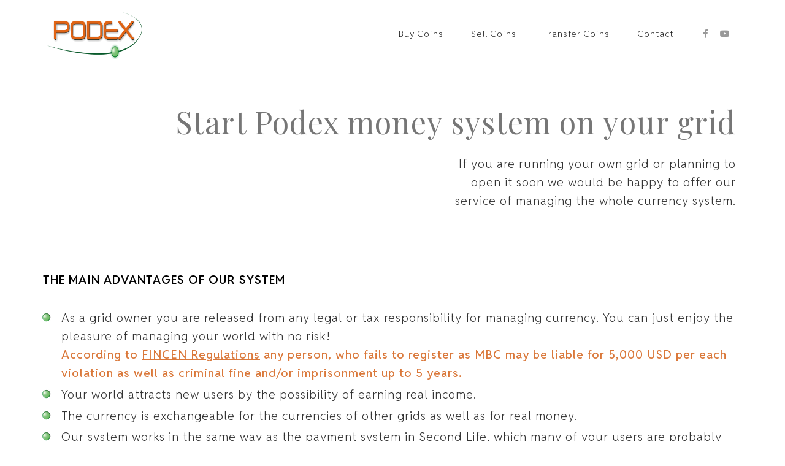

--- FILE ---
content_type: text/html; charset=UTF-8
request_url: https://www.podex.info/p/info-for-grid-owners.html
body_size: 22907
content:
<!DOCTYPE html>
<html class='v2' dir='ltr' lang='en' xml:lang='en' xmlns='http://www.w3.org/1999/xhtml' xmlns:b='http://www.google.com/2005/gml/b' xmlns:data='http://www.google.com/2005/gml/data' xmlns:expr='http://www.google.com/2005/gml/expr' xmlns:fb='http://ogp.me/ns/fb#' xmlns:og='http://ogp.me/ns#'>
<head prefix='og: http://ogp.me/ns# fb: http://graph.facebook.com/schema/og/ article: http://graph.facebook.com/schema/og/article'>
<link href='https://www.blogger.com/static/v1/widgets/4128112664-css_bundle_v2.css' rel='stylesheet' type='text/css'/>
<meta content='IE=EmulateIE7' http-equiv='X-UA-Compatible'/>
<meta content='width=device-width,initial-scale=1.0,minimum-scale=1.0,maximum-scale=1.0' name='viewport'/>
<link crossorigin='anonymous' href='https://use.fontawesome.com/releases/v5.8.1/css/all.css' integrity='sha384-50oBUHEmvpQ+1lW4y57PTFmhCaXp0ML5d60M1M7uH2+nqUivzIebhndOJK28anvf' rel='stylesheet'/>
<link href='https://fonts.googleapis.com' rel='preconnect'/>
<link href='https://fonts.googleapis.com/css2?family=Reddit+Sans:ital,wght@0,200..900;1,200..900' rel='stylesheet'/>
<meta content='Podex Exchange' property='og:site_name'/>
<meta content='Start Podex money system on your grid' property='og:title'/>
<meta content='' property='og:image'/>
<meta content='Podex Exchange' property='og:site_name'/>
<meta content='Start Podex money system on your grid' property='og:title'/>
<meta content='Podex Exchange solutions for virtual worlds.' property='og:description'/>
<meta content='https://www.podex.info/p/info-for-grid-owners.html' property='og:url'/>
<meta content='' property='og:image'/>
<meta content='text/html; charset=UTF-8' http-equiv='Content-Type'/>
<meta content='blogger' name='generator'/>
<link href='https://www.podex.info/favicon.ico' rel='icon' type='image/x-icon'/>
<link href='https://www.podex.info/p/info-for-grid-owners.html' rel='canonical'/>
<link rel="alternate" type="application/atom+xml" title="Podex Exchange - Atom" href="https://www.podex.info/feeds/posts/default" />
<link rel="alternate" type="application/rss+xml" title="Podex Exchange - RSS" href="https://www.podex.info/feeds/posts/default?alt=rss" />
<link rel="service.post" type="application/atom+xml" title="Podex Exchange - Atom" href="https://www.blogger.com/feeds/616072642397228915/posts/default" />
<!--Can't find substitution for tag [blog.ieCssRetrofitLinks]-->
<meta content='Podex Exchange solutions for virtual worlds.' name='description'/>
<meta content='https://www.podex.info/p/info-for-grid-owners.html' property='og:url'/>
<meta content='Start Podex money system on your grid' property='og:title'/>
<meta content='Podex Exchange solutions for virtual worlds.' property='og:description'/>
<title>Podex Exchange | VIRTUAL COIN TRADER</title>
<title>Start Podex money system on your grid | Podex Exchange</title>
<!--Can't find substitution for tag [post.snippet]-->
<!-- Begin Inspectlet Embed Code -->
<script id='inspectletjs' type='text/javascript'>
	window.__insp = window.__insp || [];
	__insp.push(['wid', 577316468]);
	(function() {
		function __ldinsp(){var insp = document.createElement('script'); insp.type = 'text/javascript'; insp.async = true; insp.id = "inspsync"; insp.src = ('https:' == document.location.protocol ? 'https' : 'http') + '://cdn.inspectlet.com/inspectlet.js'; var x = document.getElementsByTagName('script')[0]; x.parentNode.insertBefore(insp, x); }
		if (window.attachEvent){
			window.attachEvent('onload', __ldinsp);
		}else{
			window.addEventListener('load', __ldinsp, false);
		}
	})();
</script>
<!-- End Inspectlet Embed Code -->
<style type='text/css'>@font-face{font-family:'Josefin Sans';font-style:normal;font-weight:400;font-display:swap;src:url(//fonts.gstatic.com/s/josefinsans/v34/Qw3PZQNVED7rKGKxtqIqX5E-AVSJrOCfjY46_DjQbMlhLybpUVzEEaq2.woff2)format('woff2');unicode-range:U+0102-0103,U+0110-0111,U+0128-0129,U+0168-0169,U+01A0-01A1,U+01AF-01B0,U+0300-0301,U+0303-0304,U+0308-0309,U+0323,U+0329,U+1EA0-1EF9,U+20AB;}@font-face{font-family:'Josefin Sans';font-style:normal;font-weight:400;font-display:swap;src:url(//fonts.gstatic.com/s/josefinsans/v34/Qw3PZQNVED7rKGKxtqIqX5E-AVSJrOCfjY46_DjQbMhhLybpUVzEEaq2.woff2)format('woff2');unicode-range:U+0100-02BA,U+02BD-02C5,U+02C7-02CC,U+02CE-02D7,U+02DD-02FF,U+0304,U+0308,U+0329,U+1D00-1DBF,U+1E00-1E9F,U+1EF2-1EFF,U+2020,U+20A0-20AB,U+20AD-20C0,U+2113,U+2C60-2C7F,U+A720-A7FF;}@font-face{font-family:'Josefin Sans';font-style:normal;font-weight:400;font-display:swap;src:url(//fonts.gstatic.com/s/josefinsans/v34/Qw3PZQNVED7rKGKxtqIqX5E-AVSJrOCfjY46_DjQbMZhLybpUVzEEQ.woff2)format('woff2');unicode-range:U+0000-00FF,U+0131,U+0152-0153,U+02BB-02BC,U+02C6,U+02DA,U+02DC,U+0304,U+0308,U+0329,U+2000-206F,U+20AC,U+2122,U+2191,U+2193,U+2212,U+2215,U+FEFF,U+FFFD;}@font-face{font-family:'Old Standard TT';font-style:italic;font-weight:400;font-display:swap;src:url(//fonts.gstatic.com/s/oldstandardtt/v22/MwQsbh3o1vLImiwAVvYawgcf2eVer2q3bHNwZcQHrKU.woff2)format('woff2');unicode-range:U+0460-052F,U+1C80-1C8A,U+20B4,U+2DE0-2DFF,U+A640-A69F,U+FE2E-FE2F;}@font-face{font-family:'Old Standard TT';font-style:italic;font-weight:400;font-display:swap;src:url(//fonts.gstatic.com/s/oldstandardtt/v22/MwQsbh3o1vLImiwAVvYawgcf2eVer2q-bHNwZcQHrKU.woff2)format('woff2');unicode-range:U+0301,U+0400-045F,U+0490-0491,U+04B0-04B1,U+2116;}@font-face{font-family:'Old Standard TT';font-style:italic;font-weight:400;font-display:swap;src:url(//fonts.gstatic.com/s/oldstandardtt/v22/MwQsbh3o1vLImiwAVvYawgcf2eVer2q1bHNwZcQHrKU.woff2)format('woff2');unicode-range:U+0102-0103,U+0110-0111,U+0128-0129,U+0168-0169,U+01A0-01A1,U+01AF-01B0,U+0300-0301,U+0303-0304,U+0308-0309,U+0323,U+0329,U+1EA0-1EF9,U+20AB;}@font-face{font-family:'Old Standard TT';font-style:italic;font-weight:400;font-display:swap;src:url(//fonts.gstatic.com/s/oldstandardtt/v22/MwQsbh3o1vLImiwAVvYawgcf2eVer2q0bHNwZcQHrKU.woff2)format('woff2');unicode-range:U+0100-02BA,U+02BD-02C5,U+02C7-02CC,U+02CE-02D7,U+02DD-02FF,U+0304,U+0308,U+0329,U+1D00-1DBF,U+1E00-1E9F,U+1EF2-1EFF,U+2020,U+20A0-20AB,U+20AD-20C0,U+2113,U+2C60-2C7F,U+A720-A7FF;}@font-face{font-family:'Old Standard TT';font-style:italic;font-weight:400;font-display:swap;src:url(//fonts.gstatic.com/s/oldstandardtt/v22/MwQsbh3o1vLImiwAVvYawgcf2eVer2q6bHNwZcQH.woff2)format('woff2');unicode-range:U+0000-00FF,U+0131,U+0152-0153,U+02BB-02BC,U+02C6,U+02DA,U+02DC,U+0304,U+0308,U+0329,U+2000-206F,U+20AC,U+2122,U+2191,U+2193,U+2212,U+2215,U+FEFF,U+FFFD;}@font-face{font-family:'Playfair Display';font-style:normal;font-weight:400;font-display:swap;src:url(//fonts.gstatic.com/s/playfairdisplay/v40/nuFvD-vYSZviVYUb_rj3ij__anPXJzDwcbmjWBN2PKdFvXDTbtPK-F2qC0usEw.woff2)format('woff2');unicode-range:U+0301,U+0400-045F,U+0490-0491,U+04B0-04B1,U+2116;}@font-face{font-family:'Playfair Display';font-style:normal;font-weight:400;font-display:swap;src:url(//fonts.gstatic.com/s/playfairdisplay/v40/nuFvD-vYSZviVYUb_rj3ij__anPXJzDwcbmjWBN2PKdFvXDYbtPK-F2qC0usEw.woff2)format('woff2');unicode-range:U+0102-0103,U+0110-0111,U+0128-0129,U+0168-0169,U+01A0-01A1,U+01AF-01B0,U+0300-0301,U+0303-0304,U+0308-0309,U+0323,U+0329,U+1EA0-1EF9,U+20AB;}@font-face{font-family:'Playfair Display';font-style:normal;font-weight:400;font-display:swap;src:url(//fonts.gstatic.com/s/playfairdisplay/v40/nuFvD-vYSZviVYUb_rj3ij__anPXJzDwcbmjWBN2PKdFvXDZbtPK-F2qC0usEw.woff2)format('woff2');unicode-range:U+0100-02BA,U+02BD-02C5,U+02C7-02CC,U+02CE-02D7,U+02DD-02FF,U+0304,U+0308,U+0329,U+1D00-1DBF,U+1E00-1E9F,U+1EF2-1EFF,U+2020,U+20A0-20AB,U+20AD-20C0,U+2113,U+2C60-2C7F,U+A720-A7FF;}@font-face{font-family:'Playfair Display';font-style:normal;font-weight:400;font-display:swap;src:url(//fonts.gstatic.com/s/playfairdisplay/v40/nuFvD-vYSZviVYUb_rj3ij__anPXJzDwcbmjWBN2PKdFvXDXbtPK-F2qC0s.woff2)format('woff2');unicode-range:U+0000-00FF,U+0131,U+0152-0153,U+02BB-02BC,U+02C6,U+02DA,U+02DC,U+0304,U+0308,U+0329,U+2000-206F,U+20AC,U+2122,U+2191,U+2193,U+2212,U+2215,U+FEFF,U+FFFD;}</style>
<style id='page-skin-1' type='text/css'><!--
/*
-----------------------------------------------
Name:     Podex - based on Box &#8470;24 Pro
Designer: FlyBirds &#9633; BOX | Web Savvy Designs
URL:      http://www.flybirdsbox.com
----------------------------------------------- */
<!-- Variable definitions -->
<Variable name="keycolor" description="Main Color" type="color" default="#999999" />
<!-- Header -->
<Group description="Website Title" selector="#navbar-left">
<Variable name="title.font" description="Title Font" type="font"
default="normal bold 22px Reddit Sans"/>
<Variable name="title.color" description="Title Color" type="color" default="#000"/>
<Variable name="description.font" description="Description Font" type="font"
default="italic normal 14px Old Standard TT"/>
<Variable name="description.color" description="Description Color" type="color" default="#999999"/>
</Group>
<!-- Main Menu -->
<Group description="Main Menu" selector="#navbar-right">
<Variable name="pagelist.font" description="Font" type="font"
default="normal normal 14px Reddit Sans"/>
<Variable name="pagelist.text.color" description="Text Color" type="color" default="#222222"/>
<Variable name="pagelist.selected.text.color" description="Selected Color" type="color" default="#da783a"/>
<Variable name="accent.color" description="Accent Color" type="color" default="#222222"/>
<Variable name="accent.hover.color" description="Accent Hover Color" type="color" default="#da783a"/>
<Variable name="menu.background" description="Dropdown Background" type="color" default="#ffffff"/>
</Group>
<!-- Links -->
<Group description="Links" selector="body">
<Variable name="link.color" description="Link Color" type="color" default="#000000"/>
<Variable name="link.hover.color" description="Link Hover Color" type="color" default="#8b9b8b"/>
<Variable name="gadget.link.color" description="Gadget Link Color" type="color" default="#000000"/>
<Variable name="gadget.link.hover.color" description="Gadget Link Hover Color" type="color" default="#8b9b8b"/>
<Variable name="footer.link.color" description="Footer Link Color" type="color" default="#000000"/>
<Variable name="footer.link.hover.color" description="Footer Link Hover Color" type="color" default="#8b9b8b"/>
</Group>
<!-- Home Page - Blog Feed -->
<Group description="Home Page - Blog Feed" selector="article">
<Variable name="home.thumb.heigt" description="Post Thumb Height"  type="length"  default="350px" min="100px" max="600px"/>
<Variable name="home.title.font" description="Post Title Font" type="font"
default="normal normal 22px Josefin Sans"/>
<Variable name="home.title.color" description="Post Title Color" type="color" default="#ffffff"/>
<Variable name="home.title.background" description="Post Title Background" type="color" default="#000000"/>
</Group>
<!-- Article -->
<Group description="Posts / Pages" selector="article">
<Variable name="body.font" description="Text Font" type="font"
default="normal normal 19px Reddit Sans"/>
<Variable name="body.text.color" description="Text Color" type="color" default="#333333"/>
<Variable name="post.title.font" description="Title Font" type="font"
default="normal normal 50px Playfair Display"/>
<Variable name="post.title.color" description="Title Color" type="color" default="#767676"/>
<Variable name="posttitle.border.color" description="Post Title Divider - Color" type="color" default="#999999"/>
<Variable name="posttitle.border.length" description="Post Title Divider - Height"  type="length"  default="1px" min="0" max="25px"/>
<Variable name="posttitle.borderb.width" description="Post Title Divider - Width"  type="length"  default="200px" min="0" max="1200px"/>
<Variable name="post.info.font" description="Info Font" type="font"
default="normal italic 16px Old Standard TT"/>
<Variable name="post.info.color" description="Info Color" type="color" default="#777777"/>
<Variable name="comment.font" description="Comments Font" type="font"
default="italic normal 14px Old Standard TT"/>
<Variable name="comment.text.color" description="Comments Color" type="color" default="#777777"/>
</Group>
<!-- Gadgets -->
<Group description="Gadgets" selector="body">
<Variable name="gadget.text.font" description="Text Font" type="font"
default="italic normal 16px Old Standard TT"/>
<Variable name="gadget.text.color" description="Text Color" type="color" default="#777777"/>
<Variable name="gadget.title.font" description="Title Font" type="font"
default="normal normal 12px Reddit Sans"/>
<Variable name="gadget.title.color" description="Title Color" type="color" default="#555555"/>
<Variable name="gadget.bordertitle.background" description="Title Background" type="color" default="rgba(0, 0, 0, 0)"/>
<Variable name="gadget.bordertitle.color" description="Title Border Color" type="color" default="#999999"/>
<Variable name="gadget.bordertitle.width" description="Title Border Width"  type="length"  default="0px" min="0" max="25px"/>
<Variable name="gadget.bordertitleb.width" description="Title Border Width - bottom"  type="length"  default="1px" min="0" max="25px"/>
</Group>
<!-- Sidebar Left -->
<Group description="Sidebar Left" selector="#aside-left">
<Variable hideEditor="true" name="sleft.text.font" description="Text Font" type="font"
default="italic normal 16px Old Standard TT"/>
<Variable hideEditor="true" name="sleft.text.color" description="Text Color" type="color" default="#777777"/>
<Variable hideEditor="true" name="sleft.title.font" description="Title Font" type="font"
default="normal normal 12px Reddit Sans"/>
<Variable hideEditor="true" name="sleft.title.color" description="Title Color" type="color" default="#555555"/>
<Variable hideEditor="true" name="asideleft.bordertitle.background" description="Title Background" type="color"
default="rgba(0, 0, 0, 0)"/>
<Variable hideEditor="true" name="asideleft.bordertitle.color" description="Title Border Color" type="color"
default="#afafaf"/>
<Variable hideEditor="true" name="asideleft.bordertitle.width" description="Title Border Width"  type="length"
default="0px" min="0" max="25px"/>
<Variable hideEditor="true" name="asideleft.bordertitleb.width" description="Title Border Width - bottom"  type="length"
default="1px" min="0" max="25px"/>
</Group>
<!-- Sidebar Right -->
<Group description="Sidebar Right" selector="#aside-right">
<Variable name="sright.text.font" description="Text Font" type="font"
default="italic normal 16px Old Standard TT"/>
<Variable name="sright.text.color" description="Text Color" type="color" default="#777777"/>
<Variable name="sright.title.font" description="Title Font" type="font"
default="normal normal 12px Reddit Sans"/>
<Variable name="sright.title.color" description="Title Color" type="color" default="#555555"/>
<Variable name="asideright.bordertitle.background" description="Title Background" type="color" default="rgba(0, 0, 0, 0)"/>
<Variable name="asideright.bordertitle.color" description="Title Border Color" type="color" default="#afafaf"/>
<Variable name="asideright.bordertitle.width" description="Title Border Width"  type="length"  default="0px" min="0" max="25px"/>
<Variable name="asideright.bordertitleb.width" description="Title Border Width - bottom"  type="length"  default="1px" min="0" max="25px"/>
</Group>
<!-- Footer -->
<Group description="Footer" selector="footer">
<Variable name="footer.font" description="Text Font" type="font"
default="italic normal 16px Old Standard TT"/>
<Variable name="footer.text.color" description="Text Color" type="color" default="#777777"/>
<Variable name="footer.title.font" description="Title Font" type="font"
default="normal normal 12px Reddit Sans"/>
<Variable name="footer.title.color" description="Title Color" type="color" default="#555555"/>
<Variable name="footer.bordertitle.background" description="Title Background" type="color" default="rgba(0, 0, 0, 0)"/>
<Variable name="footer.bordertitle.color" description="Title Border Color" type="color" default="#afafaf"/>
<Variable name="footer.bordertitle.width" description="Title Border Width"  type="length"  default="0px" min="0" max="25px"/>
<Variable name="footer.bordertitleb.width" description="Title Border Width - bottom"  type="length"  default="1px" min="0" max="25px"/>
</Group>
<!-- Buttons -->
<Group description="Buttons" selector="footer">
<Variable name="button.color" description="Text Color" type="color" default="#ffffff"/>
<Variable name="buttonhover.color" description="Hover - Text Color" type="color" default="#ffffff"/>
<Variable name="button.background" description="Background" type="color" default="#999999"/>
<Variable name="buttonhover.background" description="Hover - Background" type="color" default="#da783a"/>
<Variable name="button.border.color" description="Border Color" type="color" default="#999999"/>
<Variable name="buttonhover.border.color" description="Hover - Border Color" type="color" default="#999999"/>
<Variable name="button.border.width" description="Border Width"  type="length"  default="1px" min="0" max="10px"/>
<Variable name="button.radius" description="Radius"  type="length"  default="5px" min="0" max="30px"/>
</Group>
<!-- Social Media Icons -->
<Group description="Social Media Icons" selector="footer">
<Variable name="fa.color" description="Icon Color" type="color" default="#999999"/>
<Variable name="fa.background.color" description="Background Color" type="color" default="#ffffff"/>
<Variable name="fa.border.color" description="Border Color" type="color" default="#999999"/>
<Variable name="fa.border.width" description="Border Width"  type="length"  default="1px" min="0" max="10px"/>
<Variable name="fa.radius" description="Radius"  type="length"  default="5px" min="0" max="30px"/>
<Variable name="fahover.color" description="Hover - Icon Color" type="color" default="#da783a"/>
<Variable name="fahover.background.color" description="Hover - Background Color" type="color" default="#ffffff"/>
<Variable name="fahover.border.color" description="Hover - Border Color" type="color" default="#999999"/>
</Group>
<!-- Layout -->
<Group description="Layout" selector="body">
<Variable name="body.width" description="Full Website - Width"  type="length"  default="1200px" min="300px" max="1500px"/>
<Variable hideEditor="false" name="left.width" description="Sidebar Left - Width"  type="length"  default="300px" min="0" max="600px"/>
<Variable name="right.width" description="Sidebar Right - Width"  type="length"  default="300px" min="0" max="600px"/>
<Variable hideEditor="false" name="asideleft.bordert.width" description="Sidebar Left - Top Margin"  type="length"  default="10px" min="0" max="150px"/>
<Variable hideEditor="false" name="asideright.bordert.width" description="Sidebar Right - Top Margin"  type="length"  default="10px" min="0" max="150px"/>
</Group>
<!-- Backgrounds -->
<Group description="Backgrounds" selector="body">
<Variable name="body.background" description="Outer Background" type="color" default="#ffffff"/>
<Variable name="navbar.background" description="Navbar" type="color" default="rgba(0, 0, 0, 0)"/>
<Variable name="headerfull.background" description="Full Header" type="color" default="rgba(0, 0, 0, 0)"/>
<Variable name="article.background" description="Main Body" type="color" default="rgba(0, 0, 0, 0)"/>
<Variable name="asideleft.background" description="Sidebar Left" type="color" default="rgba(0, 0, 0, 0)"/>
<Variable name="asideright.background" description="Sidebar Right" type="color" default="rgba(0, 0, 0, 0)"/>
<Variable name="footer.background" description="Footer" type="color" default="rgba(0, 0, 0, 0)"/>
</Group>
<!-- Constants -->
<Variable hideEditor="true" name="navbar.border" description="Nav Border Color" type="color" default="rgba(0, 0, 0, 0)"/>
<Variable hideEditor="true" name="navbar.border.width" description="Nav Border Width - left/right"  type="length"  default="10px" min="0" max="100px"/>
<Variable hideEditor="true" name="navbar.bordert.width" description="Nav Border Width - top"  type="length"  default="10px" min="0" max="100px"/>
<Variable hideEditor="true" name="navbar.borderb.width" description="Nav Border Width - bottom"  type="length"  default="10px" min="0" max="100px"/>
<Variable hideEditor="true" name="headerfull.border" description="Header Border Color" type="color" default="rgba(0, 0, 0, 0)"/>
<Variable hideEditor="true" name="headerfull.border.width" description="Header Border Width - left/right"  type="length"  default="10px" min="0" max="100px"/>
<Variable hideEditor="true" name="headerfull.bordert.width" description="Header Border Width - top"  type="length"  default="10px" min="0" max="100px"/>
<Variable hideEditor="true" name="headerfull.borderb.width" description="Header Border Width - bottom"  type="length"  default="10px" min="0" max="100px"/>
<Variable hideEditor="true" name="article.border" description="Article Border" type="color" default="rgba(0, 0, 0, 0)"/>
<Variable hideEditor="true" name="article.border.width" description="Article Border Width"  type="length"  default="10px" min="0" max="100px"/>
<Variable hideEditor="true" name="article.bordert.width" description="Article Border Width - top"  type="length"  default="10px" min="0" max="100px"/>
<Variable hideEditor="true" name="article.borderb.width" description="Article Border Width - bottom"  type="length"  default="10px" min="0" max="100px"/>
<Variable hideEditor="true" name="asideleft.border" description="Sidebar Left Border" type="color" default="rgba(0, 0, 0, 0)"/>
<Variable hideEditor="true" name="asideleft.border.width" description="Sidebar Left Border Width"  type="length"  default="10px" min="0" max="100px"/>
<Variable hideEditor="true" name="asideleft.borderb.width" description="Sidebar Left Border Width - bottom"  type="length"  default="10px" min="0" max="100px"/>
<Variable hideEditor="true" name="asideright.border" description="Sidebar Right Border" type="color" default="rgba(0, 0, 0, 0)"/>
<Variable hideEditor="true" name="asideright.border.width" description="Sidebar Right Border Width"  type="length"  default="10px" min="0" max="100px"/>
<Variable hideEditor="true" name="asideright.borderb.width" description="Sidebar Right Border Width - bottom"  type="length"  default="10px" min="0" max="100px"/>
<Variable hideEditor="true" name="footer.border.color" description="Footer Border Color" type="color" default="rgba(0, 0, 0, 0)"/>
<Variable hideEditor="true" name="footer.border.width" description="Footer Border Width - left/right"  type="length"  default="10px" min="0" max="100px"/>
<Variable hideEditor="true" name="footer.bordert.width" description="Footer Border Width - top"  type="length"  default="10px" min="0" max="100px"/>
<Variable hideEditor="true" name="footer.borderb.width" description="Footer Border Width - bottom"  type="length"  default="10px" min="0" max="100px"/>
====================  */
/* HTML RESET
====================  */
html,body,div,span,applet,object,iframe,h1,h2,h3,h4,h5,h6,p,blockquote,pre,a,abbr,acronym,address,big,cite,code,del,dfn,em,img,ins,kbd,q,s,samp,small,strike,strong,sub,sup,tt,var,b,u,i,center,dl,dt,dd,ol,ul,li,fieldset,form,label,legend,table,caption,tbody,tfoot,thead,tr,th,td,article,aside,canvas,details,embed,figure,figcaption,footer,header,hgroup,menu,nav,output,ruby,section,summary,time,mark,audio,video{margin:0;padding:0;border:0;font-size:100%;font:inherit;vertical-align:baseline;}
article,aside,details,figcaption,figure,footer,header,hgroup,main,nav,section,summary{display:block;}
* {text-decoration:none;margin:0;padding:0;outline:0;-webkit-box-sizing: border-box;-moz-box-sizing: border-box;box-sizing: border-box;word-wrap:break-word;}
html{-ms-text-size-adjust:100%;-webkit-text-size-adjust:100%;}
a:focus,a:active,a:hover{outline:0;}
b,strong{font-weight:bold;}
figure{margin:0;}
fieldset{border:1px solid #c0c0c0;margin:0 2px;padding:0.35em 0.625em 0.75em;}
button,input,select,textarea{font-family:inherit;font-size:100%;margin:0;}
button,input{line-height:normal;}
button,select{text-transform:none;}
button,html input[type="button"],input[type="reset"],input[type="submit"]{-webkit-appearance:button;cursor:pointer;}
button[disabled],html input[disabled]{cursor:default;}
input[type="checkbox"],input[type="radio"]{box-sizing:border-box;padding:0;}
input[type="search"]{-webkit-appearance:textfield;-moz-box-sizing:content-box;-webkit-box-sizing:content-box;box-sizing:content-box;}
input[type="search"]::-webkit-search-cancel-button,input[type="search"]::-webkit-search-decoration{-webkit-appearance:none;}
button::-moz-focus-inner,input::-moz-focus-inner{border:0;padding:0;}
textarea{overflow:auto;vertical-align:top;}
table{border-collapse:collapse;border-spacing:0;}
.widget ul {padding:0;line-height: inherit;}
.widget ul ul {padding:5px 15px 0;}
aside ul, footer ul {list-style-type:none;}
.widget-item-control, .blog-feeds, .post-feeds, .widget .widget-item-control a img, .navbar,.post-feeds,.feed-links {display:none;}
.section {margin:0;padding:0px;max-width:100%;}
ins{text-decoration:underline}
strike,del{text-decoration:line-through}
.CSS_LIGHTBOX {z-index: 9999 !important;}
#Attribution1 {height:0px;visibility:hidden;display:none;}
a img{border:none;border-width:0;outline:none;display: block;position: static !important;max-width: 100%; height: auto;}
input, textarea{-webkit-appearance: none;-moz-appearance: none;appearance: none;-webkit-border-radius: 0;-webkit-font-smoothing:antialiased;outline: 0;}
caption,th{text-align:center}
.clear{clear:both}
.post, .comments, .widget, .date-header{position: relative;min-height: 0;_position: static;_height: 1%;}
body i {font-style: italic;}
body u {text-decoration: underline;}
sup,sub{vertical-align:baseline;position:relative;top:-.4em;font-size:86%;}
sub{top:.4em;}
small{font-size:86%;}
cite,em,i{font-style:italic;}
.post-body a img, .post-body img {display: inline;float: none !important;max-width: 100%;height: auto; margin-right:30px}
.separator a {margin-right:0!important;margin-left:0!important;max-width: 100%;height: auto;}
.separator a:hover {background:none!important;}
iframe,.YOUTUBE-iframe-video {max-width: 100%;}
.no-items {height:auto;padding:0!important;margin:0!important}
body {
font: 300 normal 19px Reddit Sans;
color: #333333;
letter-spacing: 1px;
line-height: 1.6;
margin:0;
padding:0;
max-width:100%;
overflow-x:hidden;
background:#ffffff;
}
.container {
width: 1200px;
max-width:100%;
min-height:95vh;
margin:0 auto;
padding: 0;
animation: colorize 2s cubic-bezier(0, 0, .78, .36) 1, fade-in 1s forwards;
-moz-animation: colorize 2s cubic-bezier(0, 0, .78, .36) 1, fade-in 1s forwards;
-o-animation: colorize 2s cubic-bezier(0, 0, .78, .36) 1, fade-in 1s forwards;
-webkit-animation: colorize 2s cubic-bezier(0, 0, .78, .36) 1, fade-in 1s forwards;
}
@media only screen and (min-width: 576px) {
.container {
padding: 0 15px;
}
}
.section {
padding: 0 15px;
}
/* LINKS
*********************/
a:link, a:visited {
text-decoration:underline;
font-weight:bold;
color: #000000;
}
a:hover {
text-decoration:none;
color: #8b9b8b;
}
a:selected {
text-decoration:none;
color: #8b9b8b;
}
a:focus {
text-decoration:none;
color: #8b9b8b;
}
/* SIDEBAR LINKS */
aside a, aside a:link, aside a:visited {
text-decoration:none;
color: #000000;
}
aside a:hover {
text-decoration:none;
color: #8b9b8b;
}
/* FOOTER LINKS */
footer a, footer a:link, footer a:visited {
text-decoration:none;
color: #000000;
font-weight: 100;
}
footer a:hover {
text-decoration:none;
color: #8b9b8b;
}
/* NAVBAR LINKS */
nav a,nav a:link, nav a:visited {
text-decoration:none;
color: #222222;
}
nav a:hover {
text-decoration:none;
color: #da783a;
}
/* HEADINGS
*********************/
h1 {font:normal normal 4vw Playfair Display; padding: 5px 0;letter-spacing:2px;}
h2 {font-size:24px; padding: 5px 0; letter-spacing:1px; text-transform: uppercase; }
h3 {font-size:19px; padding: 5px 0;}
h4 {font:italic normal 14px Old Standard TT; font-size:15px!important; font-size: 20px !important;
letter-spacing: 1px!important; color: #767676; padding-top:5px; padding-bottom:5px}
h5 {font-size:13px;}
h6 {font-size:11px;}
main article #post-layout h2 {
font-size:20px!important;
padding: 5px 0!important;
margin:0!important;
border:none!important;
background:none!important;
line-height: 1.2!important;
font-weight: bold;
letter-spacing: 1px;
}
/* SELECTION HIGHLIGHT
*********************/
::-webkit-selection {color: white; background: #ccc;}
::-moz-selection {color: white; background: #ccc;}
::-ms-selection {color: white; background: #ccc;}
::selection {color: white; background: #ccc;}
/* SCROLLBAR
*********************/
::-webkit-scrollbar {width: 0px; height: 0px; background: transparent;}
::-moz-scrollbar {width: 0px; height: 0px; background: transparent;}
::-ms-scrollbar {width: 0px; height: 0px; background: transparent;}
::scrollbar {width: 0px; height: 0px; background: transparent;}
::-webkit-scrollbar-thumb {background: transparent!important; display:none!important}
::-moz-scrollbar-thumb {background: transparent!important; display:none!important}
::-ms-scrollbar-thumb {background: transparent!important; display:none!important}
::scrollbar-thumb {background: transparent!important; display:none!important}
/* PLACEHOLDER
*********************/
::-webkit-input-placeholder {
color: #dcdcdc;
font-weight:100;
font-style: italic;
}
::-moz-placeholder {
color: #dcdcdc;
font-weight:100;
font-style: italic;
}
:-ms-input-placeholder {
color: #dcdcdc;
font-weight:100;
font-style: italic;
}
:-moz-placeholder {
color: #dcdcdc;
font-weight:100;
font-style: italic;
}
/* IMAGES
*********************/
img {
max-width:100%;
height:auto;
animation: fade-in 1.2s forwards;
-moz-animation: fade-in 1.2s forwards;
-o-animation: fade-in 1.2s forwards;
-webkit-animation: fade-in 1.2s forwards;
}
.widget-content img {
width:100%
}
@keyframes colorize {
0% {filter: grayscale(100%);}
100% {filter: grayscale(0%);}
}
@keyframes fade-in {
0% {opacity:0;}
100% {opacity:100%;}
}
@-o-keyframes colorize {
0% {-o-filter: grayscale(100%);}
100% {-o-filter: grayscale(0%);}
}
@-o-keyframes fade-in {
0% {opacity:0;}
100% {opacity:100%;}
}
@-moz-keyframes colorize {
0% {-moz-filter: grayscale(100%);}
100% {-moz-filter: grayscale(0%);}
}
@-moz-keyframes fade-in {
0% {opacity:0;}
100% {opacity:100%;}
}
@-webkit-keyframes colorize {
0% {-webkit-filter: grayscale(100%);}
100% {-webkit-filter: grayscale(0%);}
}
@-webkit-keyframes fade-in {
0% {opacity:0;}
100% {opacity:100%;}
}
/* BLOCKQUOTE
*********************/
blockquote {
border:none;
width:70%;
margin:15px auto;
padding:0;
line-height: 1.5!important;
font: 300 normal 19px Reddit Sans;
color: #333333;
}
hr {
margin-top: 1rem;
margin-bottom: 1rem;
border: 0;
border-top: 1px solid #999999;
}
#page-body ol {padding-left: 30px;}
/******************************************
LAYOUT
******************************************/
header,
nav {
margin:0;
padding:0;
text-align:center;
}
#Navbar {
background:transparent;
border:0px solid rgba(0, 0, 0, 0);
border-top-width:0px;
border-bottom-width:15px;
/* margin-top:15px; */
}
nav:first-child {
display: flex;
display: -webkit-flex; /* Safari */
-webkit-justify-content: space-between; /* Safari 6.1+ */
justify-content: space-between;
flex-flow: row nowrap;
align-items:center;
position:relative;
}
#navbar-left {
text-align:left;
max-width:200px
}
#navbar-right {
text-align: right;
max-width:calc(100% - 200px)
}
#Header {
background:transparent;
border:0px solid rgba(0, 0, 0, 0);
border-top-width:0px;
border-bottom-width:0px;
}
main {
margin:0;
padding:0;
display: flex;
display: -webkit-flex; /* Safari */
-webkit-justify-content: space-between; /* Safari 6.1+ */
justify-content: space-between;
flex-flow: row wrap;
}
article {
margin:0;
padding:0;
width: 100%;
background:#ffffff;
border:0px solid rgba(0, 0, 0, 0);
border-top-width:0px;
border-bottom-width:0px;
}
aside {
margin:0;
padding:0;
width:100%;
text-align:center;
overflow:hidden;
}
#aside-left {
background:#f5f3f0;
border:0px solid rgba(0, 0, 0, 0);
border-top-width:84px;
border-bottom-width:0px;
display:none
}
#aside-right {
background:transparent;
border:0px solid rgba(0, 0, 0, 0);
border-top-width:4px;
border-bottom-width:0px;
display:none
}
footer {
margin:0;
padding:0;
font:italic normal 16px Old Standard TT;
color:#777777;
text-align:center;
}
#footer-left,
#footer-center,
#footer-right,
#footer-full-bottom,
#footer-full-top {
background:transparent;
border:0px solid rgba(0, 0, 0, 0);
}
#footer-full-top {
border-top-width:15px;
}
#footer-full-bottom {
border-bottom-width:15px;
}
#footer-bottom,
#footer-top {
width:100%
}
footer .ul-col {
display: flex;
text-align: left;
justify-content: space-around;
align-items: flex-start;
width: 100%;
flex-direction: column;
}
@media only screen and (min-width: 700px) {
footer .ul-col {
flex-direction: row;
}
}
@media only screen and (min-width: 992px) {
article {
width:calc(100% - 0px - 0px);
}
aside:first-child {
width:0px;
display:block;
}
aside:last-child {
width:0px;
}
footer {
display: flex;
display: -webkit-flex; /* Safari */
-webkit-justify-content: space-between; /* Safari 6.1+ */
justify-content: space-between;
flex-flow: row nowrap;
}
#footer-left,
#footer-center,
#footer-right {
width:33.3333%
}
}
/* GADGETS
*******************************************/
.widget {
margin:0;
padding: 15px 0;
}
.widget .title,
.widget h2 {
font: normal normal 12px Reddit Sans;
color: #555555;
margin: 5px 0 15px;
padding: 10px;
padding-top:13px;
letter-spacing: 3px;
text-transform: uppercase;
line-height:1.4!important;
background:rgba(0, 0, 0, 0);
border:0px solid #afafaf;
border-bottom-width:1px;
}
.widget-content {
color:#777777;
font:italic normal 16px Old Standard TT;
line-height:1.4!important;
padding: 5px 0;
}
/* sidebar */
#sidebar-left .widget .title,
#sidebar-left .widget h2 {
color:#555555;
font:normal bold 14px Reddit Sans;
background:rgba(0, 0, 0, 0);
border:1px solid #afafaf;
border-bottom-width:1px;
}
#sidebar-left .widget h3 {
color:#555555;
font:normal bold 14px Reddit Sans;
line-height:1.3;
}
#sidebar-left .widget-content,
#sidebar-left p {
color:#777777;
font:italic normal 16px Old Standard TT;
}
#sidebar-right .widget .title,
#sidebar-right .widget h2 {
color:#555555;
font:normal normal 12px Reddit Sans;
background:rgba(0, 0, 0, 0);
border:0px solid #afafaf;
border-bottom-width:1px;
}
#sidebar-right .widget h3 {
color:#555555;
font:normal normal 12px Reddit Sans;
line-height:1.3;
}
#sidebar-right .widget-content,
#sidebar-right p {
color:#777777;
font:italic normal 14px Old Standard TT;
}
aside p {
padding: 5px 0 15px;
}
/* footer */
footer .widget .title,
footer .widget h2 {
color:#555555;
font:normal normal 12px Reddit Sans;
background:rgba(0, 0, 0, 0);
border:0px solid #afafaf;
border-bottom-width:1px;
}
footer .widget h3 {
color:#555555;
font:normal normal 12px Reddit Sans;
line-height:1.3;
}
footer .widget-content {
color:#777777;
font:italic normal 16px Old Standard TT;
}
footer p {
padding: 5px 0 15px;
}
/* article */
article .widget .title,
article .widget h2,
article .widget h3 {
padding-left:0;
padding-right:0;
font: normal normal 12px Reddit Sans;
color: #555555;
}
article .widget h3 {font-size:19px}
/* BLOG TITLE
*******************************************/
.Header #header-inner {
margin: 0 auto;
width: 100%!important;
background-size: cover;
background-position: center!important;
display: flex;
justify-content: center;
flex-direction: column;
}
header .Header #header-inner {
padding-top: 15px;
}
.Header #header-inner img {
width:auto;
margin:auto
}
header .Header #header-inner img {
width:100%;
}
.Header h1,
.Header h1 a {
font:normal bold 22px Reddit Sans!important;
color:#000000!important;
}
.Header h1 {
background:none!important;
border:none!important;
text-transform: unset!important;
letter-spacing: 2px!important;
margin-bottom: 5px!important;
padding: 5px 0 0!important;
}
.Header .description {
font:italic normal 14px Old Standard TT;
color:#afafaf;
margin:0
}
header .Header .description {
margin-top:5px;
margin-bottom:15px
}
@media only screen and (min-width: 640px) {
#menu-primary .Header #header-inner h1.title {
padding: 0!important;
margin-bottom: 0!important;
}
}
/* MENU - GADGETS
*******************************************/
#primary-wrap {display:none}
@media only screen and (max-width: 639px) {
#primary-wrap {
position:absolute;
top:35px;
right:20px;
}
}
@media only screen and (min-width: 640px) {
#menu-primary .widget {
padding:0
}
#menu-primary .widget:first-child {
padding-top:15px
}
#menu-primary .widget:last-child {
padding-bottom:15px
}
}
/* NAVIGATION BAR - MENU
*******************************************/
.PageList ul {
list-style:none;
}
nav .PageList ul {
font:300 normal 14px Reddit Sans;
}
nav .PageList LI A {
font-weight: inherit;
}
nav .PageList ul li a {
color: #222222;
}
nav .PageList ul li a:hover {
color: #da783a;
}
nav .PageList ul li a::focus {
color: #da783a;
}
nav .PageList ul li.selected a {
font:300 normal 14px Reddit Sans;
color: #da783a;
}
.header.primary li {
display: inline-block;
position: relative;
margin: 0;
padding: 5px 15px;
}
.header.primary li a {padding:5px; font:300 normal 14px Reddit Sans}
.header.primary li a:hover {color: #da783a}
.header.primary li a::focus {color: #da783a}
.header.primary li.selected a  {    font:300 normal 14px Reddit Sans; color: #da783a}
.header.primary .PageList a {
display:block;
width:100%;
padding: 10px 20px 10px 15px
}
.header .level-two,
.header .level-three {
display: none;
}
.header .level-two li,
.header .level-three li {
display: block;
margin: 0;
}
.header li.parent:hover .level-two,
.header .child-item.sharewidth:hover .level-three {
display: none;
}
/* ARROWS */
.header .fas.fa-fw.fa-angle-down {
position: absolute;
top: 0;
right: 0;
width: 15px;
display: block;
height: 40px;
line-height: 40px;
z-index: 7;
text-align: center;
cursor: pointer;
color: #333333;
display: flex;
justify-content: flex-end;
align-items: center;
}
.header .fas.fa-fw.fa-angle-down:hover {
color: #555555;
}
.header .level-three a:after {
display: none;
}
/* end of ARROWS */
@media only screen and (max-width: 639px) {
.header .menu-primary {
display: none;
width:500px;
max-width:100%;
margin-left:auto;
margin-right:auto;
padding-left:0;
padding-right:0;
background: none;
z-index: 999;
position: relative;
}
#HTML5 {padding-top: 0;}
.header.primary li {
display: block;
height: auto;
margin: 0;
text-align: right;
}
.header .level-two {
width: calc(100% - 15px);
left: 0;
position: relative;
margin: 0 0 15px 15px;
padding:0;
}
.header .level-three {
width: calc(100% - 30px);
left: 0;
position: relative;
margin: 0 0 0 15px;
}
.header .level-two li a {
border-left: 1px solid #333333;
}
.header .level-two li a:hover {
border-left: 1px solid #555555;
}
.header .level-three  li a,
.header .level-three  li a:hover {
border-color: transparent;
}
/* TOGGLE */
.primary-menu-toggle {
display: block;
position: relative;
overflow: hidden;
margin: 0 0 0 auto!important;
padding: 0!important;
width: 17px!important;
height: 45px!important;
font-size: 0!important;
text-indent: -9999px;
appearance: none;
box-shadow: none;
border-radius: none!important;
border: none!important;
cursor: pointer;
transition: background 0s!important;
}
.primary-menu-toggle:focus {
outline: none;
}
.primary-menu-toggle span {
display: block;
position: absolute;
top: auto;
left: 0;
right: 0;
height: 1px;
}
.primary-menu-toggle span::before,
.primary-menu-toggle span::after {
position: absolute;
display: block;
left: 0;
width: 100%;
height: 1px;
content: "";
}
.primary-menu-toggle span,
.primary-menu-toggle span::before,
.primary-menu-toggle span::after {
background:  #333333!important;
}
.primary-menu-toggle:hover span,
.primary-menu-toggle:hover span::before,
.primary-menu-toggle:hover span::after {
background: #555555!important;
}
.primary-menu-toggle span::before {
top: -6px;
}
.primary-menu-toggle span::after {
bottom: -6px;
}
.primary-menu-togglle,
.primary-menu-toggle:hover {
background: transparent!important;
}
.primary-menu-togglle span {
transition: background 0s 0.25s!important;
}
.primary-menu-togglle span::before,
.primary-menu-togglle span::after {
transition-duration: 0.25s, 0.25s!important;
transition-delay: 0.25s, 0s!important;
}
.primary-menu-togglle span::before {
transition-property: top, transform;
}
.primary-menu-togglle span::after {
transition-property: bottom, transform;
}
.primary-menu-togglle.open {
background: transparent!important;
}
.primary-menu-togglle.open span {
background: transparent!important;
}
.primary-menu-togglle.open span::before {
top: 0;
transform: rotate(45deg);
}
.primary-menu-togglle.open span::after {
bottom: 0;
transform: rotate(-45deg);
}
.primary-menu-togglle.open span::before,
.primary-menu-togglle.open span::after {
transition-delay: 0s, 0.25s!important;
}
/* end of TOGGLE */
}
@media screen and (min-width: 640px) {
.primary-menu-toggle {
display: none;
}
.header .menu-primary {
display: block!important;
}
.header .level-two {
position: absolute;
width: 200px;
text-align: right;
margin: 0;
padding:0;
left: calc(100% - 190px);
z-index: 10;
border: 10px solid #ffffff;
border-top-width: 5px;
box-shadow: 0 3px 5px -4px rgb(0 0 0 / 48%);
}
.header .level-two li {
padding-right: 10px;
background: #ffffff;
}
.header .level-two li a {
padding-left: 0!important;
padding-right: 10px!important;
}
.header ul.level-three {
margin-left: 0;
padding-left: 0;
padding-right: 5px
}
.header .level-three li {
padding-right: 5px;
}
.header .level-three li a {
border-right: 1px solid #333333;
padding-right: 10px!important;
}
.header.primary .level-three li a:hover {
border-right: 1px solid #555555;
}
/* ARROWS */
.header .fas.fa-fw.fa-angle-down {
position: absolute;
top: calc(100% - 40px);
}
.header .level-two .fas.fa-fw.fa-angle-down {
position: absolute;
top: 0;
}
}
/* NAVIGATION BAR - LABELS
*******************************************/
.Label ul {
list-style:none;
}
nav .Label {
padding:0
}
nav .Label ul {
font:300 normal 14px Reddit Sans;
color: #da783a;
}
nav .Label ul li {
padding: 10px 15px;
}
.header.primary .Label a {
display:block;
width:100%;
padding: 10px 15px;
}
.header.primary .Label ul li a {
color: #222222;
padding: 0!important;
}
.header.primary .Label ul li a:hover {
color: #da783a;
}
.header.primary .Label ul li a::focus {
color: #da783a;
}
.header.primary .Label ul li.selected a {
color: #da783a;
}
@media only screen and (max-width: 991px) {
nav .Label ul {
height:100%;
}
nav .Label ul li a {
display:block;
}
}
@media only screen and (min-width: 992px) {
nav .Label ul {display:block!important}
nav .Label ul li {display:inline-block}
#navbar-left .Label ul {
text-align:left;
}
#navbar-left .Label ul li:first-child {
padding-left:0;
}
#navbar-right .Label ul {
text-align: right;
}
}
/******************************************
MAIN BODY
******************************************/
main article #post-layout {
line-height: 1.6!important;
}
main article #post-layout p {
padding: 0;
}
/* SINGLE PAGE LAYOUT
********************/
#post-layout #page-header {
margin-top:15px;
margin-bottom:15px;
text-align: right;
padding-right:10px
}
#post-layout #page-body {
padding: 0 0 15px;
}
/* SINGLE POST LAYOUT
********************/
#post-layout #post-header {
margin:15px;
text-align:right
}
#post-header .date-header {
padding: 5px 0;
margin:0;
margin-top: 3px;
border:none;
background:none
}
#post-header .post-labels {
display:block;
padding:5px 0;
}
#post-layout #post-body {
padding:15px 0;
}
#post-layout #post-body::after {
content:'';
display:block;
clear:both
}
@media only screen and (max-width: 767px) {
#post-layout #post-body img,
#post-layout #post-body .separator a {
width:100%;
margin:auto
}
}
#post-layout #post-footer {
padding:15px 0;
}
.post-footer-line-2 {display:none}
/* SINGLE POST HEADER
*******************************************/
article .widget h3.post-title {
display: block;
font:normal normal 4vw Playfair Display;
color:#767676;
-webkit-transition: all 0.1s ease-in-out;
-moz-transition: all 0.1s ease-in-out;
-ms-transition: all 0.1s ease-in-out;
-o-transition: all 0.1s ease-in-out;
transition: all 0.1s ease-in-out;
}
@media only screen and (min-width: 1200px) {
article .widget h3.post-title {font-size:50px!important}
}
@media only screen and (max-width: 700px) {
article .widget h3.post-title {font-size:30px!important}
}
article .widget h3.post-title a:hover {
color: #8b9b8b;
}
article .widget h3 .post-title-inner {
color:#767676;
}
article .widget h3 .post-title-inner::after {
content:'';
display:block;
width:200px;
max-width:100%;
height:1px;
margin:15px 0 0px;
background:#afafaf;
display:none
}
.post-timestamp,
.post-author,
.post-labels,
.post-comment-link,
.post-location,
.date-header span {
font:normal italic 16px Old Standard TT!important;
color:#777777!important;
padding:3px!important;
text-transform: none;
font-weight:100;
letter-spacing: 2px;
}
#post-header .post-labels,
#post-header .date-header,
.post-location {
display: inline-block!important;
}
#post-footer a, .post-labels a {text-decoration: none;}
/* HOME PAGE LAYOUT
********************/
#home-layout {
position:relative;
margin-bottom:75px
}
#home-layout .home-post-body {
padding-bottom: 15px;
}
#home-layout .thumb a {
display: block;
}
#home-layout .thumb img {
width: 100%;
height:auto
}
.home-body .snippet {
padding:15px 0;
width: 100%;
}
#home-layout .post-share-buttons .share-buttons-inner,   #home-layout .post-share-buttons .custom_images {display:none!important}
.readmorebutton {
text-align: right;
margin-top: 15px;
position: relative;
z-index: 1;
margin-bottom: -5px;
}
.readmorebutton a {
background: white;
padding-left: 30px;
display: inline-block;
text-transform: uppercase;
text-decoration: none;
}
@media only screen and (min-width: 768px) {
#home-layout .home-post-body {display:flex}
#home-layout .thumb a {
margin-right: 30px;
}
#home-layout .thumb img {
width: 300px;
max-width: 100%;
}
.home-body .snippet {
padding-top: 0;
}
}
/* HOME POST HEADER
*******************************************/
.home-body #post-header {
margin: 15px;
margin-bottom: 25px;
text-align:right
}
.home-body .post-timestamp,
.home-body .post-author,
.home-body .post-labels,
.home-body .post-comment-link,
.home-body .post-location {
display:block;
}
.post-timestamp {
margin-left: auto;
}
article .widget .home-body h3.post-title,
article .widget .home-body h3.post-title a {
width: 100%;
height: 100%;
display:block;
padding:0
}
article .widget .home-body h3.post-title a {
display: flex;
}
article .widget .home-body h3 .post-title-inner {
font:normal normal 22px Josefin Sans;
color:#ffffff;
display: block;
width: 66%;
margin: auto;
padding:0;
line-height: 1.2em;
display: flex;
justify-content: center;
align-items: center;
/*
display: -webkit-box;
height: 4em;
white-space: normal;
overflow: hidden;
text-overflow: ellipsis;
-o-text-overflow: ellipsis;
-webkit-line-clamp: 3;
-webkit-box-orient: vertical;
*/
}
article .widget .home-body h3 .post-title-inner span {
display:block;
width:100%;
/*
background: #000000;
border:10px solid #000000;
*/
position: relative;
}
article .widget .home-body h3 .post-title-inner::before {
content:'';
display:block;
background: #000000;
width: 100%;
height: 100%;
position:absolute;
z-index: 0;
opacity:.5
}
/* COMMENTS
*******************************************/
.comments {
clear: both;
margin: 60px auto 30px;
width: 700px;
max-width: 100%;
}
.comments .comments-content {
margin-bottom:0;
}
.comment-thread {
margin-bottom:0!important;
}
.comment-form iframe,
#comment-holder iframe {
height:250px!important;
overflow:hidden
}
.comment-form h4,
.comments h4,
.comment-actions,
.comment-header,
.comments .continue a,
.comment-link,
.thread-count,
#Blog1_backlinks-container {
letter-spacing: 2px;
text-transform: uppercase;
font-size: 11px;
}
.comment-footer {
margin: 0 0 .5em;
}
.comment-link {font-weight: bold;}
.comments a {
color:#000
}
.comments a:hover {
color:#888
}
.comments .continue a {
padding: .5em 0;
}
.comment-body {
font:italic normal 14px Old Standard TT;
color:#777777;
line-height: 1.6;
}
#Blog1_comments-block-wrapper {
margin:20px 0 30px;
}
.comment-author,
.comment-timestamp,
.comment-footer {
letter-spacing: 2px;
text-transform: uppercase;
font-size: 11px;
margin-bottom:10px;
}
#Blog1_comments-block-wrapper a {
color:#000;
font-weight: bold;
}
.comment-footer {margin-bottom:20px;}
/* RELATED POSTS
*******************************************/
.related-posts-container {
margin: 0px auto 15px;
border-bottom:1px solid #999999;
padding-bottom: 5px;
display:none
}
.related-posts-container h4 {
margin:0;
display:none
}
.related-posts-container ul {
list-style: none;
margin: 0!important;
padding: 0!important;
}
.related-posts-container ul::after {
content:'';
display:block;
clear:both
}
.related-posts-container ul li a {
text-transform:none!important;
outline: 0;
text-align:left;
display:block;
}
.related-snippets {
margin-top:0;
display:none!important
}
li.related-post-item {
margin:0 2.2% 15px 0!important;
width:23.35%;
float:left;
position:relative;
}
li.related-post-item:last-child {
margin-right:0!important;
}
.related-thumb-large {
width:100%;
height:auto;
border:none;
margin:0px auto 5px;
padding:0!important;
-webkit-transition: all 0.2s ease-in-out;
-moz-transition: all 0.2s ease-in-out;
-ms-transition: all 0.2s ease-in-out;
-o-transition: all 0.2s ease-in-out;
transition: all 0.2s ease-in-out;
}
li.related-post-item:hover img.related-thumb-large {
opacity: .8!important;
-webkit-transition: all 0.2s ease-in-out;
-moz-transition: all 0.2s ease-in-out;
-ms-transition: all 0.2s ease-in-out;
-o-transition: all 0.2s ease-in-out;
transition: all 0.2s ease-in-out;
}
@media only screen and (max-width: 767px) {
li.related-post-item {
width:48.9%;
-webkit-transition: all 0.2s ease-in-out;
-moz-transition: all 0.2s ease-in-out;
-ms-transition: all 0.2s ease-in-out;
-o-transition: all 0.2s ease-in-out;
transition: all 0.2s ease-in-out;
}
li.related-post-item:nth-of-type(3) {
clear:both
}
li.related-post-item:nth-of-type(2),
li.related-post-item:nth-of-type(4)  {
margin-right:0!important;
}
}
/* POPULAR POSTS
*******************************************/
.PopularPosts ul {
list-style: none;
}
.PopularPosts .widget-content ul li {
padding: 0 0 15px;
}
.PopularPosts .item-content {
line-height: 1.5;
}
.PopularPosts .item-thumbnail {
float:none;
margin: 0 0 15px;
}
.PopularPosts .item-thumbnail:hover {
opacity: .9;
}
.PopularPosts img {
padding-right:0;
width:100%
}
.PopularPosts .item-title {
padding: 5px 0;
font: normal normal 12px Reddit Sans;
color: #555555;
}
@media only screen and (min-width: 768px) and (max-width: 991px) {
aside .PopularPosts ul {
display:flex;
width:102.2%;
margin-left:-1.1%;
margin-right:-1.1%;
}
aside .PopularPosts ul li {
width:97.8%;
margin-left:1.1%;
margin-right:1.1%;
}
}
@media only screen and (min-width: 576px) {
article .PopularPosts ul,
footer .PopularPosts ul {
display:flex;
flex-wrap: wrap;
justify-content: space-between;
}
article .PopularPosts ul li,
footer .PopularPosts ul li{
width:47.8%;
}
}
@media only screen and (min-width: 768px) {
article .PopularPosts ul li,
footer .PopularPosts ul li {
width:31.1333%;
}
}
@media only screen and (min-width: 992px) {
article .PopularPosts ul,
footer .PopularPosts ul {
flex-wrap: nowrap;
width:102.2%;
margin-left:-1.1%;
margin-right:-1.1%;
}
article .PopularPosts ul li,
footer .PopularPosts ul li {
width:97.8%;
margin-left:1.1%;
margin-right:1.1%;
}
}
/* CONTACT FORM
*******************************************/
footer #ContactForm1 {padding:0}
.left-col-page, .right-col-page {
width:100%;
padding-bottom:30px;
-webkit-transition: all 0.2s ease-in-out;
-moz-transition: all 0.2s ease-in-out;
-ms-transition: all 0.2s ease-in-out;
-o-transition: all 0.2s ease-in-out;
transition: all 0.2s ease-in-out;
}
@media only screen and (min-width: 992px) {
.left-col-page, .right-col-page {
float:left;
-webkit-transition: all 0.2s ease-in-out;
-moz-transition: all 0.2s ease-in-out;
-ms-transition: all 0.2s ease-in-out;
-o-transition: all 0.2s ease-in-out;
transition: all 0.2s ease-in-out;
}
.left-col-page {width:60%;}
.right-col-page {width:40%;}
}
.contact-form-widget {
max-width: 500px;
margin: 0 auto;
padding: 10px 3%!important;
}
.contact-form-widget img {
max-width:10px;
height: auto;
}
.contact-form-widget .red {
color: red;
font-weight: 300;
}
.contact-form-name, .contact-form-email {
width: 100%;
max-width: 500px;
padding: 10px;
height:36px;
margin:0 auto 15px auto;
-webkit-transition: all 0.2s ease-in-out;
-moz-transition: all 0.2s ease-in-out;
-ms-transition: all 0.2s ease-in-out;
-o-transition: all 0.2s ease-in-out;
transition: all 0.2s ease-in-out;
}
@media only screen and (min-width: 768px) {
#ContactForm1 .contact-form-name,
#ContactForm1 .contact-form-email {
width: calc(50% - 7px);
max-width: 250px;
float:left;
-webkit-transition: all 0.2s ease-in-out;
-moz-transition: all 0.2s ease-in-out;
-ms-transition: all 0.2s ease-in-out;
-o-transition: all 0.2s ease-in-out;
transition: all 0.2s ease-in-out;
}
#ContactForm1 .contact-form-name {margin-right:14px}
}
.contact-form-email-message {
width: 100%;
max-width: 500px;
min-height: 90px;
padding: 10px 10px;
margin: 0 auto;
}
.contact-form-name, .contact-form-email,.contact-form-email-message {
box-shadow: none;
border:1px solid #999999;
box-sizing: inherit;
}
.contact-form-name:hover, .contact-form-email:hover,.contact-form-email-message:hover,
.contact-form-email-message:focus, .contact-form-name:focus, .contact-form-email:focus {
box-shadow: none;
border-color: #999999;
}
.contact-form-widget p {
margin: 0;
padding:0
}
.contact-form-error-message-with-border,
.contact-form-success-message,
.contact-form-success-message-with-border {
background: none!important;
border:none!important;
box-shadow:none!important;
font:normal italic 16px Old Standard TT;
color:#777777;
}
.contact-form-error-message-with-border {
color: #e85c41;
}
/* MAILCHIMP OPT-IN FORM
*******************************************/
#mc_embed_signup form {
width:100%;
max-width: 500px!important;
margin: 0 auto!important;
padding: 0!important;
}
#mc_embed_signup .mc-field-group {
width:100%!important;
padding-bottom:0!important;
min-height:auto!important;
}
#mce-EMAIL {
padding: 10px!important;
height:36px!important;
border-radius:0!important;
border:1px solid #999999!important;
}
#mce-EMAIL:hover, #mce-EMAIL:focus {
box-shadow: none;
border-color: #999999!important;
}
#mc_embed_signup #mc-embedded-subscribe-form div.mce_inline_error {
display: block!important;
margin: 5px auto 0!important;
background:#fff!important;
text-align: center;
}
#mc_embed_signup div.response {
margin: 0!important;
width: 100%!important;
text-align: center;
}
/* BUTTONS
*******************************************/
button,
.button,
input[type="button"],
.contact-form-button-submit,
#goTop,
.follow-button,
.wikipedia-search-button {
display:block;
max-width:100%!important;
width:500px!important;
margin:15px auto!important;
padding:10px!important;
background:#477258!important;
border:0px solid #999999!important;
border-radius: 5px!important;
color:#ffffff!important;
text-align:center;
height:40px!important;
font:300 normal 19px Reddit Sans!important;
font-size: 12px!important;
line-height: 20px!important;
font-weight:900!important;
letter-spacing: 3px;
text-transform:uppercase;
text-decoration:none!important;
-webkit-transition: all 0.1s ease-in;
-moz-transition: all 0.1s ease-in;
-ms-transition: all 0.1s ease-in;
-o-transition: all 0.1s ease-in;
transition: all 0.1s ease-in;
}
button:hover,
.button:hover,
input[type="button"]:hover,
.contact-form-button-submit:hover,
.contact-form-button-submit:focus:hover, .contact-form-button-submit.focus:hover,
#goTop:hover,
.follow-button:hover,
.wikipedia-search-button:hover {
background:#da783a!important;
border-color:#999999!important;
color:#ffffff!important;
outline:none!important;
box-shadow:none!important;
-webkit-transition: all 0.13s ease-out;
-moz-transition: all 0.13s ease-out;
-ms-transition: all 0.13s ease-out;
-o-transition: all 0.13s ease-out;
transition: all 0.13s ease-out;
}
/* BACK-TO-TOP
*******************************************/
#HTML100 {padding:0}
#goTop {
position: absolute;
right: 15px;
bottom: 5px;
width: 40px!important;
line-height: 20px!important;
border-radius: 5px!important;
}
/* SHARING BUTTONS
*******************************************/
.post-share-buttons {
display:block!important;
margin-bottom: 30px;
line-height: 11px;
}
.post-share-buttons::after {
content:'';
display:block;
width:100%;
height:1px;
background:#999999;
position:absolute;
bottom:calc(15px + 0px);
}
.custom_images {
text-align: center;
background:#ffffff;
width: 240px;
margin: auto;
position:relative;
z-index: 1;
}
.custom_images a {
display:inline-block;
width: 30px;
height: 30px;
font-size: 12px;
line-height: 30px;
padding: 0;
margin:0 1px;
color:#ffffff;
background:#477258;
border:0px solid #999999;
border-radius: 5px;
box-sizing: content-box;
}
.custom_images a:hover {
color:#ffffff;
background:#da783a;
border-color:#999999;
-webkit-transition: all 0.13s ease-out;
-moz-transition: all 0.13s ease-out;
-ms-transition: all 0.13s ease-out;
-o-transition: all 0.13s ease-out;
transition: all 0.13s ease-out;
}
.share-buttons-inner {
color:#777777;
font:normal italic 16px Old Standard TT;
font-weight:100;
text-transform: none;
letter-spacing: 2px;
padding-bottom: 5px;
}
/* SOCIAL MEDIA ICONS
*******************************************/
.icons .fab, .icons .fas, .icons .fa {
color:#999999;
background:#ffffff;
border:0px solid #999999;
border-radius:5px;
margin:0 3px 6px;
width:20px;
height: 20px;
line-height: 20px;
text-align:center;
box-sizing: content-box;
}
.icons .fab:hover, .icons .fas:hover, .icons .fa:hover {
color:#da783a;
background:#ffffff;
border-color:#999999;
}
.header.primary .icons a {
display: inline;
padding:0
}
/* REACTION BUTTON
*******************************************/
.reaction-buttons table {
float:right;
width:90px;
padding:2px;
}
.reaction-buttons::after {
content:'';
display:block;
clear:both
}
.reactions-iframe {
height:20px;
}
/* ARCHIVE GADGET
*******************************************/
.BlogArchive #ArchiveList ul {
text-align:center
}
/* WIKIPEDIA GADGET
*******************************************/
.Wikipedia {
width:500px;
max-width:100%;
margin:auto
}
.wikipedia-search-main-container {
max-width:100%;
}
.wikipedia-search-form {
padding: 10px 0 10px 3%
}
.Wikipedia img {
display:inline;
width: auto;
padding-left:5px;
}
.wikipedia-icon {
padding-top: 3px;
}
.wikipedia-search-input {
padding: 10px!important;
height:36px!important;
width: calc(100% - 60px);
border-radius:0!important;
border:1px solid #999999!important;
}
.wikipedia-search-input:hover, .wikipedia-search-input:focus {
box-shadow: none;
border-color: #999999!important;
}
.wikipedia-search-results-header {
height: auto;
padding-bottom: 5px;
}
/* GOOGLE TRANSLATE GADGET
*******************************************/
aside .goog-te-gadget img,
header .goog-te-gadget img,
footer .goog-te-gadget img,
#menu-primary .goog-te-gadget img  {
margin:auto;
width:auto
}
#menu-primary #google_translate_element {
text-align:center
}
.goog-te-gadget-simple {
border:none!important
}
/* SUBSCRIBE GADGET
*******************************************/
.Subscribe .widget-content img {
width:auto
}
/* FEATURED POST GADGET
*******************************************/
.FeaturedPost .post-summary p {
padding:5px 0 15px
}
/* BLOGLIST GADGET
*******************************************/
.blog-list-container ul li {
margin-bottom: 15px;
}
.BlogList .blog-icon {
float: none;
width: 25px;
margin: auto;
}
.blog-list-container .blog-content {
float: none;
margin: auto;
max-width: 100%;
}
.blog-list-container .blog-title {
margin-bottom: 15px;
}
.blog-list-container .item-thumbnail {
float: none;
margin: 0 auto 15px;
}
.blog-list-container .item-thumbnail img {
width:auto;
margin:auto
}
.blog-list-container .item-title {
display:block
}
@media only screen and (min-width: 768px) and (max-width: 991px) {
aside .BlogList ul {
display:flex;
width:102.2%;
margin-left:-1.1%;
margin-right:-1.1%;
}
aside .BlogList ul li {
width:97.8%;
margin-left:1.1%;
margin-right:1.1%;
}
}
@media only screen and (min-width: 576px) {
article .BlogList  ul,
footer .BlogList ul {
display:flex;
flex-wrap: wrap;
justify-content: space-between;
}
article .BlogList ul li,
footer .BlogList ul li{
width:47.8%;
}
}
@media only screen and (min-width: 768px) {
article .BlogList ul li,
footer .BlogList ul li {
width:31.1333%;
}
}
@media only screen and (min-width: 992px) {
article .BlogList ul,
footer .BlogList ul {
flex-wrap: nowrap;
width:102.2%;
margin-left:-1.1%;
margin-right:-1.1%;
}
article .BlogList ul li,
footer .BlogList ul li {
width:97.8%;
margin-left:1.1%;
margin-right:1.1%;
}
}
/* STATUS MSG
*******************************************/
.status-msg-wrap {
font: 300 normal 19px Reddit Sans;
color:#333333;
width: 97.8%;
margin: 0 1.1% 3%;
padding-left:0;
padding-right:0;
display:none
}
.status-msg-body {
text-align:left;
position: relative;
}
.status-msg-border {
border: 0px solid #999999;
display:none;
}
.status-msg-bg {
background-color: transparent!important;
}
.status-msg-wrap a {
display:block;
padding-left:0
}
/* COOKIES
*******************************************/
.cookie-choices-info {
position: relative!important;
width: 100%;
background-color: rgba(250, 250, 250, 0.9) !important;
margin: 0;
left: 0;
top: 0!important;
z-index: 4000;
text-align: center;
line-height: 120%!important;
padding: 10px!important;
border-bottom:1px solid #ddd;
box-shadow:1px 0 7px rgba(0,0,0,0.1);
}
a#cookieChoiceDismiss.cookie-choices-button {
color:#999!important;
}
.cookie-choices-info .cookie-choices-button:hover {
color:#ddd!important;
}
.cookie-choices-info a {
color:#ccc!important;
letter-spacing: 3px;
font-weight:normal!important;
}
.cookie-choices-info .cookie-choices-text {
font-size:11px!important;
text-align: center;
font-style: italic;
line-height: 20px!important;
}
/* SEARCH
*******************************************/
table.gsc-search-box {
position: relative;
z-index:1;
max-width: 500px;
min-width: 220px;
margin-left:auto;
margin-right:auto;
}
aside table.gsc-search-box {min-width: auto;}
input.gsc-input {
border: none!important;
border-bottom: 1px solid #999999!important;
height: 25px;
background:none!important;
}
.gsc-search-button {
width: 25px!important;
height: 35px;
background:transparent;
}
.gsc-search-button::after {
content:'';
display:block;
width: 10px;
height: 10px;
background:none;
border-radius:50px;
border:3px solid #999999;
position:absolute;
top:5px;
right: 5px;
z-index:-1;
}
.gsc-search-button::before {
content:'';
display:block;
width: 4px;
height: 10px;
background:#999999;
border-radius:5px;
position:absolute;
bottom:10px;
right: 5px;
z-index:-1;
transform: rotate(-45deg);
}
input.gsc-search-button {opacity:0}
table.gsc-search-box td.gsc-input {
padding-right: 0;
}
.BlogSearch .fa:before, .BlogSearch .fa {
color:#999999;
background:none!important;
font-size: 15px;
margin: 0 0 3px;
}
/* HOME PAGE MAIN BODY WIDGETS
*******************************************/
#Header .widget-content {
font: 300 normal 19px Reddit Sans;
color: #333333;
letter-spacing: 1px;
line-height: 1.6;
padding: 5px 0;
}
#Header .widget-content h2 {
font-size:24px;
text-transform: none!important;
letter-spacing:2px!important;
padding: 5px 0!important;
margin:0!important;
border:none!important;
background:none!important;
line-height: 1.2!important;
}
@media only screen and (min-width: 1200px) {
h1 {font-size:50px!important}
}
h2.hero-text {font-size: 7vw!important;}
@media only screen and (min-width: 1200px) {
h2.hero-text {font-size:100px!important}
}
/* HOME PAGE Intro-menu / UL LI dots
*******************************************/
#Intro-menu {text-align: left; display: flex; justify-content: flex-end; align-items: flex-end;}
@media only screen and (max-width: 700px) {
#Intro-menu {    flex-wrap: wrap;     justify-content: flex-start;}
}
#Intro-menu li {
padding-left: 10px;
list-style-image: url(https://blogger.googleusercontent.com/img/b/R29vZ2xl/AVvXsEiiOqsDyj7CBbRLEbcLWDlJsBUN5lQ171uQ8AB6Q89ZrOsJAJHkm5nfn8uU1-08vBGQarwX3MAE-PVvehaibZI1bN20cTXS65bhOq783QH9h98ElxS4J354wbo_6aHzLHWMt_S56yyvN_LbjM6K-v_mUysYob-72fXqn7ljFESZsOKuSP2Z26YfWcD0hRKb/s30/podexfav.png);
}
#page-body ul li { padding-left: 10px!important; list-style-image: url(https://blogger.googleusercontent.com/img/b/R29vZ2xl/AVvXsEiiOqsDyj7CBbRLEbcLWDlJsBUN5lQ171uQ8AB6Q89ZrOsJAJHkm5nfn8uU1-08vBGQarwX3MAE-PVvehaibZI1bN20cTXS65bhOq783QH9h98ElxS4J354wbo_6aHzLHWMt_S56yyvN_LbjM6K-v_mUysYob-72fXqn7ljFESZsOKuSP2Z26YfWcD0hRKb/s30/podexfav.png);}
/* FRAME
*******************************************/
.frame {
position:relative;
max-width:100%;
padding:0 0 20px 0;
margin-bottom: 10px;
display: flex;
flex-direction: column;
align-items: flex-start;
}
.frame::before {
content: "";
display: block;
width: 100%;
height: 1px;
background: #afafaf;
margin-bottom: -20px;
}
.frame.no-frame::before {
content: "";
display: none;
}
.frame h3 {
display: inline-block;
background: white;
text-transform: uppercase;
font-weight: 600!important;
padding-right: 15px!important;
padding-left: 0!important;
color:black!important
}
.page-intro {
display: flex;
flex-direction: column;
align-items: flex-end;
text-align:right;
position:relative;
padding-bottom:50px;
margin-bottom:5vh
}
.page-intro .frame {
display: flex;
flex-direction: column;
align-items: flex-end;
width:600px;
padding-right:10px
}
.page-intro .frame h3 {
padding-right: 0!important;
padding-left: 15px!important;
}
#HTML7 a.button, #HTML8 a.button, #HTML9 a.button {
width: 200px !important;
}

--></style>
<style id='template-skin-1' type='text/css'><!--
/*=====================================
= Layout Styles
=====================================*/
body#layout {
width: 831px;
margin: 0 auto;
border:none;
background:none;
position:relative;
/* background: url(https://flybirdsbox.000webhostapp.com/FlyBird-CSS/FlyBirdsBox.gif) no-repeat;
background-position: right top;
background-size:55px;*/
}
/*
body#layout::before {
content:"support@FlyBirdsBox.com";
display:block;
color:#333;
font-size: 11px;
letter-spacing: 1.5px;
font-weight: 100;
font-family:arial;
position:absolute;
top:60px;
right:0;
font-family: cinzel;
}
*/
body#layout .container {
width: 100%;
padding: 0;
margin: auto;
}
body#layout header {
border:0;
}
body#layout #Navbar {
display:flex;
}
body#layout #navbar-left, body#layout #navbar-right {
display:inline-block;
width: 100%;
}
body#layout header::after {
content:'';
display:block;
clear:both
}
body#layout article,
body#layout aside {
float:left;
display:inline-block;
border:0;
}
body#layout article {
width:40%;
}
body#layout aside {
width:30%;
}
body#layout #footer-left,
body#layout #footer-center,
body#layout #footer-right {
width: 28.18%;
float:left;
display:inline-block;
}
body#layout div.section {
border: 1px solid #e0e0e0;
margin:0 4px 8px!important;
padding: 16px!important;
}
body#layout div.section > div:hover {
background:white;
}
body#layout .section h4 {
font-size: 14px;
line-height: 24px;
margin: 2px 4px 10px 4px;
text-align: left;
text-transform: uppercase;
letter-spacing: 2px;
color: #bbb;
font-family:arial;
}
body#layout div.layout-title {
font-size: 14px;
text-transform: uppercase;
letter-spacing: 1.5px;
font-weight: 900;
font-family:arial;
}
body#layout div.layout-widget-description {
color: rgba(0,0,0,0.52);
font-size: 12px;
font-style: italic;
}
body#layout .add_widget a {
font-size: 13px;
font-weight: 100!important;
color: #666;
}
body#layout .widget-content:hover {
background-color: #fafafa;
}
--></style>
<script async='async' src='https://www.gstatic.com/external_hosted/clipboardjs/clipboard.min.js'></script>
<script type='text/javascript'>
        (function(i,s,o,g,r,a,m){i['GoogleAnalyticsObject']=r;i[r]=i[r]||function(){
        (i[r].q=i[r].q||[]).push(arguments)},i[r].l=1*new Date();a=s.createElement(o),
        m=s.getElementsByTagName(o)[0];a.async=1;a.src=g;m.parentNode.insertBefore(a,m)
        })(window,document,'script','https://www.google-analytics.com/analytics.js','ga');
        ga('create', 'UA-26844201-2', 'auto', 'blogger');
        ga('blogger.send', 'pageview');
      </script>
<script src="//ajax.googleapis.com/ajax/libs/jquery/1/jquery.min.js" type="text/javascript"></script>
<style>




  .post-footer, aside {
  	display:none!important;
  }
  article {
  	width:100%
  }  





  
  
   
                
      #Header, #footer-full-top {display:none;}
   
    
  
  

</style>
<link href='https://www.blogger.com/dyn-css/authorization.css?targetBlogID=616072642397228915&amp;zx=29fb9747-f276-422a-8079-0db58d23f52a' media='none' onload='if(media!=&#39;all&#39;)media=&#39;all&#39;' rel='stylesheet'/><noscript><link href='https://www.blogger.com/dyn-css/authorization.css?targetBlogID=616072642397228915&amp;zx=29fb9747-f276-422a-8079-0db58d23f52a' rel='stylesheet'/></noscript>
<meta name='google-adsense-platform-account' content='ca-host-pub-1556223355139109'/>
<meta name='google-adsense-platform-domain' content='blogspot.com'/>

</head>
<body class='loading'>
<div id='loading-mask'></div>
<a id='top' name='top'></a>
<div class='container'>
<nav class='row' id='Navbar'>
<div class='header section' id='navbar-left'><div class='widget Header' data-version='1' id='Header1'>
<div id='header-inner'>
<a href='https://www.podex.info/' style='display: block'>
<img alt='Podex Exchange' height='150px; ' id='Header1_headerimg' src='https://blogger.googleusercontent.com/img/b/R29vZ2xl/AVvXsEiMGlpH7Qo3tZaz3WBw9Xkd9KMIYaJcemdhwFV0MBAoGAQvmXobtn-9cZ8EjcLx536WaTnPnLHVnnqAAg3-_KTQhwQZBtiU_ugyFFfKiMsNwqOGkYLjO95fyDbSHzE5owVhepnjHVssj297/s300/PodexExchange-logo-3.png' style='display: block; ' width='300px; '/>
</a>
</div>
</div></div>
<div class='header primary' id='navbar-right'>
<div id='primary-wrap'>
<button class='primary-menu-toggle primary-menu-togglle'><span>menu</span></button>
<div class='menu-primary section' id='menu-primary' name='Primary Menu'>
<div class='widget HTML' data-version='1' id='HTML5'>
<div class='widget-content'>
<ol>
<li><a href="http://www.podex.info/p/buy-virtual-currency.html">Buy Coins</a></li>
<li style="background: rgb(255, 255, 255);"><a href="http://www.podex.info/p/sell-virtual-currency.html">Sell Coins</a></li>
<li style="background: rgb(255, 255, 255);"><a href="http://www.podex.info/p/transfer-virtual-currency-between-grids.html">Transfer Coins</a></li>
<li style="background: rgb(255, 255, 255);"><a href="https://www.podex.info/p/support.html">Contact</a></li>
<li class="icons" style="background: rgb(255, 255, 255);">
<a href="https://www.facebook.com/PodexExchange" target="blank"><i class="fab fa-facebook-f" aria-hidden="true"></i></a>
<a href="https://www.youtube.com/channel/UC9zQYWvfKiBW-1sxKOseLDQ/videos?flow=grid&view=0" target="blank"><i class="fab fa-youtube" aria-hidden="true"></i></a></li>
</ol>
</div>
<div class='clear'></div>
</div></div>
<div style='clear: both;'></div>
</div>
</div>
</nav>
<div class='clear'></div>
<header class='row' id='Header'>
<div class='header section' id='home page'><div class='widget HTML' data-version='1' id='HTML6'>
<div class='widget-content'>
<div class="page-intro">
<h1 style="padding-right: 10px; color: #767676;">Podex Exchange</h1>
<h2 class="hero-text" style="font-weight: 300;">HYPERGRIDED.<br/> FREE OF CHARGE.</h2>
<div class="frame frame-line" style="display: flex; flex-direction: column; align-items: flex-end; width:650px;padding-top:20px">
<h3>virtual coin trader</h3>
<p>for over 15 years, we have been providing our services to avatars in virtual worlds,
enabling them to buy, sell, and earn digital assets.</p>
<br/>
<h4 style="">We assist grid owners in managing the economies of multiple virtual worlds, ensuring seamless currency transfers between grids. Our dedication to security and innovation
has established us as a trusted partner in the virtual economy.</h4>
</div>
</div>
</div>
<div class='clear'></div>
</div><div class='widget HTML' data-version='1' id='HTML7'>
<div class='widget-content'>
<div class="frame"><h3>Exchange Virtual Coins</h3></div>

<div style="display: flex; align-items: flex-start; justify-content: space-between; flex-wrap: wrap; width: 100%;    margin-bottom: 30px;">
<div style="text-align:left">
<p style="max-width:480px">Podex Exchange system offers you the possibility 
to buy and sell virtual coins with no risk, </p>
<p style="max-width:400px">no need to register additional account 
or to reveal your personal data. <br />
Money is ready to cash out 
immediately after accepting your transaction.</p>
<br/>
<h4 style="max-width: 350px;">Buying virtual coins has never been so easy and safe!</h4>
<br/>
</div>


<div>
<a href="https://www.podex.info/p/buy-virtual-currency.html" class="button">Buy</a>
<a href="https://www.podex.info/p/sell-virtual-currency.html" class="button">Sell</a>
<a href="https://www.podex.info/p/transfer-virtual-currency-between-grids.html" class="button">Transfer</a>
<br/>
</div>



</div>
</div>
<div class='clear'></div>
</div><div class='widget HTML' data-version='1' id='HTML8'>
<div class='widget-content'>
<div class="frame"><h3>Start Your Own Currency</h3></div>

<div style="display: flex; align-items: flex-start; justify-content: space-between; flex-wrap: wrap; width: 100%;    margin-bottom: 30px;">
<div style="text-align:left">
<p style="max-width:480px">If you are running your own grid  
or planning to open it soon  
we would be happy to offer our service  
of managing the whole currency system.</p>
<br/>
</div>


<div>
<a href="https://www.podex.info/p/info-for-grid-owners.html" class="button">Read More</a>
<br/>
</div>



</div>
</div>
<div class='clear'></div>
</div><div class='widget HTML' data-version='1' id='HTML9'>
<div class='widget-content'>
<div class="frame"><h3>Podex Affiliate Program</h3></div>

<div style="display: flex; align-items: flex-start; justify-content: space-between; flex-wrap: wrap; width: 100%;     margin-bottom: 30px;">
<div style="text-align:left">
<h4>Earn money as our affiliate. </h4> 

<p style="max-width:480px">Sell virtual coins on your land
and earn real income 
with Podex ATM terminals</p>
<br/>
</div>


<div style="">
<a href="https://www.podex.info/p/affiliate-programs.html" class="button">Apply</a>
<br/>
</div>


</div>
</div>
<div class='clear'></div>
</div><div class='widget HTML' data-version='1' id='HTML11'>
<h2 class='title'></h2>
<div class='widget-content'>
<h4 style="padding-top:50px;">Click for current</h4> <a href="https://www.podex.info/p/exchange-rates.html" class="button" style="max-width: 350px !important;">
Podex Exchange Rates</a> <br/><br/>
</div>
<div class='clear'></div>
</div></div>
</header>
<main class='row'>
<aside id='aside-left'>
<div class='sidebar no-items section' id='sidebar-left'></div>
</aside>
<article>
<div class='blog section' id='blog'><div class='widget Blog' data-version='1' id='Blog1'>
<div class='blog-posts hfeed'>

                      <div class="date-outer">
                    

                      <div class="date-posts">
                    
<div class='post-outer'>
<div class='post hentry uncustomized-post-template' itemprop='blogPost' itemscope='itemscope' itemtype='http://schema.org/BlogPosting'>
<meta content='616072642397228915' itemprop='blogId'/>
<meta content='7049807313127220797' itemprop='postId'/>
<a name='7049807313127220797'></a>
<div class='post-header'>
<div class='post-header-line-1'>
</div>
</div>
<div class='post-body entry-content' id='post-body-7049807313127220797' itemprop='articleBody'>
<div id='post-layout'>
<div id='page-header'>
<h3 class='post-title entry-title' itemprop='name'>
Start Podex money system on your grid
</h3>
</div>
<div id='page-body'>
<div class="page-intro">
<div class="frame no-frame">
<p style="max-width: 490px;">If you are running your own grid or planning to open it soon we would be happy to offer our service of managing the whole currency system.</p>
</div>
</div>

<div class="frame">
<h3>The main advantages of our system</h3>
</div>

<ul style="line-height: 1.6; margin: 0px; padding: 0px 0px 0px 20px;">
<li>As a grid owner you are released from any legal or tax responsibility for managing currency. You can just enjoy the pleasure of managing your world with no risk!
<br /><span style="color: #da783a; font-weight: 500;">According to <a href="https://www.fincen.gov/penalties" style="color: #da783a; font-weight: 500;" target="_blank">FINCEN Regulations</a> any person, who fails to register as MBC may be liable for 5,000 USD per each violation as well as criminal fine and/or imprisonment up to 5 years.</span> </li>

<li>Your world attracts new users by the possibility of earning real income.</li>

<li>The currency is exchangeable for the currencies of other grids as well as for real money.</li>

<li>Our system works in the same way as the payment system in Second Life, which many of your users are probably already used to.</li>

<li>Transactions are done directly between avatars so no extra scripts are required.</li>

<li>Users do not have to open new accounts or install software to make transactions.<br /> They just do business in your world.</li>

<li>You can update your grid software without any risk that the currency system fails.</li>

<li>If you already have the currency installed you can offer your clients more payment systems.</li>

<li>Your grid is included in the set of many grids where we manage the currency and advertised on our web page.</li>

<li>and many, many more&#8230;<br /> 
  </li>
</ul>     
<br /><br />

<div class="page-intro">
<div class="frame">
  <h3 style="max-width: 400px;">As the grid owner</h3>
   <p style="color: #da783a; font-weight: 500;">you will receive 2% of every transaction</p>
 </div>
</div> 

<br /><br />



<div class="frame">
<h3>If you have already created currency system on your grid</h3>
</div>

<ol>
<li>Contact us to discuss the details of cooperation.</li>
<br /> 
<li>We will work as a reseller and distribute your currency for all our customers, also from other grids, offering many methods of payment and exchange between grids.</li>
</ol>

<br /><br /><br />

<div class="page-intro" style="margin-bottom: 0px; padding-bottom: 0px;">
<div class="frame">
<h3>Notice</h3>
<h4>Remember, that in this case you are currency issuer and you are responsible for fulfilling all legal and tax obligations.<br />
In any case feel free to contact us and be sure that our supportive staff will be happy to help you.</h4>
</div>
</div>



<br /><br /><br /><br />


<div class="frame">
<h3>If you do not have currency on your grid</h3>
</div>

<ol>
<li>Install currency system in your world.<br />  You can do it yourself using <a href="https://github.com/MTSGJ/opensim.currency" target="_blank">DTL/NSL Money Server</a> or contact us and we we will recommend you a company which will help you with it. You can watch a video manual <a href="https://www.youtube.com/watch?v=hH5gsh3p_Lo" target="_blank">here</a>.</li>
<br /> 
<li>Install history of transaction for your avatars.<br />  Although it is not absolutely necessary it will be a big help for both your users and us.</li>
<br /> 
<li>Send some currency to the avatar created by Podex and show us the place where we can set our office. &nbsp;</li>
<br /> 
<li>Our officer will rez the ATMs and promotional materials on Podex parcel.<br />  The economy system of your grid is ready!&nbsp;</li>
</ol>


<br /><br /><br />


<div class="gray-bg" style="background: rgb(242, 242, 242); border: 1px solid rgb(175, 175, 175); padding: 5%;">

<div class="frame no-frame">
<h1 style="color: #767676; font-size: 40px;">A Quick Guide</h1>
<p>to setting up the DTL/NSL Money Server for OpenSim.</p>
</div>

<br /><br />

<div class="frame">
<h3 style="background: rgb(242, 242, 242);">Download the Software</h3>
</div>

<ol>
<li>Source: Visit the <a href="https://www.nsl.tuis.ac.jp/xoops/modules/xpwiki/?OpenSim%2FMoneyServer" target="_blank">NSL Money Server</a> page.</li>
<li>Look for the download link for the DTL/NSL Money Server.<br /> 
  Ensure it matches your OpenSim version.</li>
</ol>

<br /><br /><br />

<div class="frame">
<h3 style="background: rgb(242, 242, 242);">Extract Files</h3>
</div>

<ol>
<li>Unzip the downloaded file into a new folder on your server.</li>
<li>Keep this folder organized, as it will contain all configuration files.</li>
</ol>

<br /><br /><br />

<div class="frame">
  <h3 style="background: rgb(242, 242, 242);">Configure MoneyServer.ini</h3>
</div>
Open the MoneyServer.ini file. Look for these key sections to modify:
<br /><br />
<ol>
<li>[MoneyServer]:
  <ul>
  <li><b>ServerURL:</b> Set this to your server's address. For local setups, use something like <code>http://localhost:8008</code>.<br /> For remote setups, use your external URL.</li>
  </ul>
</li>
<li>Database Settings:
  <ul>
    <li><b>DBHost:</b> Set to your database host (e.g., <code>127.0.0.1</code> for local).</li>
    <li><b>DBUser and DBPassword:</b> Your database username and password.</li>
    <li><b>DBName:</b> Name of the database you&#8217;ll use for the Money Server.</li>
  </ul>
</li>
</ol>


<br /><br /><br />

<div class="frame">
<h3 style="background: rgb(242, 242, 242);">Create and Set Up the Database</h3>
</div>

<ol>
<li>Use MySQL or MariaDB to create a new database.</li>
<li>Import the SQL schema provided in the Money Server files (usually a <code>.sql</code> file).<br /><br />
  <h4>Use a command like:</h4> <code>mysql -u username -p database_name &lt; schema.sql.</code>
</li>
</ol>


<br /><br /><br />

<div class="frame">
  <h3 style="background: rgb(242, 242, 242);">Integrate OpenSim with the Money Server</h3>
</div>
In your OpenSim configuration files (e.g., <code>OpenSim.ini</code> or <code>GridCommon.ini)</code>:
<br /><br />
<ol>
<li>Update Economy Settings:<br />
Add the Money Server&#8217;s URL (e.g., <code>http://localhost:8008/money</code>) under the economy section.<br /><br />
<h4>Example:</h4>
 <code>[Economy]<br />CurrencyServer = "http://localhost:8008/money"</code>
</li>
</ol>


<br /><br /><br />

<div class="frame">
<h3 style="background: rgb(242, 242, 242);">Test the Setup</h3>
</div>

<ol>
<li>Restart your OpenSim instance.</li>
<li>Log into your grid and test the following:
  <ul>
    <li>Transferring money between accounts.</li>
    <li>Buying or selling virtual items.</li>
  </ul>
</li>
<li>Check both the OpenSim logs and the Money Server logs for errors or warnings.</li>
</ol>


<br /><br /><br />

<div class="frame">
<h3 style="background: rgb(242, 242, 242);">Secure Communication (Optional)</h3>
</div>

<ol>
<li>For public servers, configure SSL/TLS certificates to encrypt data between OpenSim and the Money Server.
  <ul>
    <li>Update the <code>MoneyServer.ini</code> with paths to your certificate and private key files.</li>
  </ul>
</li>
</ol>



<br /><br /><br />

<div class="frame">
<h3 style="background: rgb(242, 242, 242);">Maintenance</h3>
</div>

<ol>
<li>Regularly monitor server logs for issues.</li>
<li>Check for updates to the Money Server to ensure compatibility and security.</li>
</ol>
  
</div>

<br /><br /><br />



<div class="page-intro" style="margin-bottom: 0px; padding-bottom: 0px;">
<div class="frame">
  <h3>Complete Guide</h3>
  <p>to Setting Up the Money Server</p>
  <br />
<a class="button" href="https://www.podex.info/p/setting-up-money-server.html" style="margin: 0!important; max-width: 350px;">
Step-by-Step Guide</a> 
<br />
<h4 style="max-width: 500px;">For technical details, quirks, and troubleshooting, dive into <a href="http://www.nsl.tuis.ac.jp/xoops/modules/xpwiki/?OpenSim%2FMoneyServer#p25d4949" target="_blank">the original guide</a>. </h4>
<h4>This should keep you on track!</h4>
</div>
</div>

</div>
</div>
<div style='clear: both;'></div>
</div>
<div class='post-footer'>
<div class='post-footer-line post-footer-line-1'>
</div>
<div class='post-footer-line post-footer-line-2'>
<span class='post-backlinks post-comment-link'>
</span>
<span class='post-location'>
</span>
</div>
<div class='post-footer-line post-footer-line-3'>
<span class='post-icons'>
</span>
</div>
</div>
</div>
<div class='comments' id='comments'>
<a name='comments'></a>
<div id='backlinks-container'>
<div id='Blog1_backlinks-container'>
</div>
</div>
</div>
</div>

                    </div></div>
                  
<div style='clear:both'></div>
</div>
<div class='blog-pager' id='blog-pager'>
</div>
<div class='clear'></div>
<div class='blog-feeds'>
<div class='feed-links'>
Subscribe to:
<a class='feed-link' href='https://www.podex.info/feeds/posts/default' target='_blank' type='application/atom+xml'>
Comments
                    (
                    Atom
                    )
                  </a>
</div>
</div>
</div></div>
</article>
<aside id='aside-right'>
<div class='sidebar section' id='sidebar-right'><div class='widget Attribution' data-version='1' id='Attribution1'>
<div class='widget-content' style='text-align: center;'>
Powered by <a href='https://www.blogger.com' target='_blank'>Blogger</a>.
</div>
<div class='clear'></div>
</div></div>
</aside>
</main>
<div class='clear'></div>
<footer class='row' id='footer-full-top'>
<div class='footer section' id='footer-top'><div class='widget HTML' data-version='1' id='HTML12'>
<div class='widget-content'>
<div class="frame">
  <h3 style="padding-left: 15px!important; padding-right: 15px!important; font-size:19px; margin: auto;">Supported Grids</h3>
</div>

<div class="ul-col" style="padding: 10px 0 0;">
  <ul>
    <li><a href="http://3rdlifegrid.com" target="blank">3rdLife Grid</a></li> 
    <li><a href="https://www.avatarlife.com" target="blank">AvatarLife</a></li>
    <li><a href="https://aviworlds.com" target="blank">AviWorlds</a></li>
    <li><a href="http://ballernation.us" target="blank">Baller Nation</a></li>  
    <li><a href="https://bloodmoonpack.com" target="blank">BloodMoon Pack </a></li>  
   
    <li><a href="https://candmworld.com" target="blank">Candm World</a></li>    
    <li><a href="https://www.darkheartsos.com" target="blank">Darkhearts Playground</a></li>    
    <li><a href="http://www.digiworldz.com" target="blank">Digiworldz</a></li>
  </ul>
  <ul>
    <li><a href="http://www.discoverygrid.net" target="blank">Discovery Grid</a></li> 
    <li><a href="http://www.dsgrid.nl/web/home" target="blank">Dreamscape Grid</a></li>
    <li><a href="/" target="blank">Exotic Realities Grid</a></li>
    <li><a href="https://furryside.com" target="blank">FurrySide</a></li>
    <li><a href="http://little-breath.club" target="blank">GBG world</a></li> 
    <li><a href="https://www.gevolutionworld.com" target="blank">Gevolution World</a></li>
    <li><a href="http://greeklife.eu/index.php" target="blank">GreekLife</a></li>
    <li><a href="http://lpgrid.com" target="blank">Lost Paradise</a></li> 
    <li><a href="https://www.neverworldgrid.com" target="blank">Neverworld Grid</a></li> 
    <li><a href="http://newhopegrid.com" target="blank">New Hope Grid</a></li>
  </ul>
  <ul>
    <li><a href="http://www.grid-pacification.info" target="blank">Pacification Grid</a></li>
    <li><a href="https://panthera-grid.club" target="blank">Panthera Grid</a></li>
    <li><a href="https://partydestinationgrid.com" target="blank">Party Destination Grid</a></li>
    <li><a href="hop://theadulscrappyjims.com" target="blank">Scrappyjims Grid</a></li>
    <li><a href="https://theadultgrid.com" target="blank">The Adult Grid</a></li>
    <li><a href="https://www.utopiaskye.com/" target="blank">Utopia Skye Grid</a></li> 
    <li><a href="http://virtualmelody.net" target="blank">Virtual Melody Grid</a></li> 
    <li><a href="http://www.virtualife.cloud" target="blank">Virtualife</a></li>
    <li><a href="http://grid.wolfterritories.org" target="blank">Wolf Territories Grid</a></li> 
  </ul>
</div>
</div>
<div class='clear'></div>
</div></div>
</footer>
<footer class='row'>
<div class='footer no-items section' id='footer-left'></div>
<div class='footer no-items section' id='footer-center'></div>
<div class='footer no-items section' id='footer-right'></div>
</footer>
<div class='clear'></div>
<footer class='row' id='footer-full-bottom'>
<div class='footer section' id='footer-bottom'><div class='widget HTML' data-version='1' id='HTML10'>
<h2 class='title'></h2>
<div class='widget-content'>
<div class="ul-col" style="padding: 30px 0 0;">
<ul>
<li><a href="https://www.podex.info/p/sell-virtual-currency.html">Sell virtual coins</a></li>
<li><a href="https://www.podex.info/p/buy-virtual-currency.html">Buy virtual coins</a></li>
<li><a href="https://www.podex.info/p/exchange-rates.html">Podex Exchange Rates</a></li>
<li><a href="https://www.podex.info/p/info-for-grid-owners.html">Start Podex money system on your grid</a></li>
</ul>
<ul>
<li><a href="https://www.podex.info/p/affiliate-programs.html">Affiliate Program</a></li>
<li><a href="https://www.podex.info/p/faq.html">F.A.Q.</a></li>
<li><a href="http://www.podex.info/p/terms-of-service.html">Terms of Service</a></li>
<li><a href="http://www.podex.info/p/privacy-policy.html">Privacy Policy</a></li>
</ul>
<ul>
<li><a href="http://www.podex.info/search/label/Podex%20Blog">Blog</a></li>
<li><a href="https://www.podex.info/p/about.html">About us</a></li>
<li><a href="https://www.podex.info/p/support.html">Contact us</a></li>
</ul>
<div class="icons" style="padding-top:10px">
<a href="" target="blank"><i class="fab fa-facebook-f" aria-hidden="true"></i></a>
<a href="" target="blank"><i class="fab fa-youtube" aria-hidden="true"></i></a>
</div>
</div>
</div>
<div class='clear'></div>
</div><div class='widget ContactForm' data-version='1' id='ContactForm1'>
</div><div class='widget HTML' data-version='1' id='HTML100'>
<div class='widget-content' style='padding:0'>
<a href='#top' id='goTop'><div style='-ms-transform: rotate(-90deg); transform: rotate(-90deg);'>&#10230;</div></a>
</div>
<div class='clear'></div>
</div></div>
</footer>
</div>
<div class='footerseparator' style='clear: both;  text-align: center; padding:1.1% 2% 1%; font-size:11px; font-weight:100; color:#aaa; width:100%; margin:0; letter-spacing: 1px; background:#f6f6f6'><div style='display:inline-block'>Copyright &#169; <script type='text/javascript'>
var today = new Date()
var year = today.getFullYear()
document.write(year)
</script>
<a href='https://www.podex.info/'>Podex Exchange</a></div>
<div style='display:inline-block;'>&#8212;  
<a href='http://www.flybirdsbox.com' style='color:#aaa' target='blank'>Design out of the <span style=' font-weight:300;color:#666'>FlyBird's Box</span>.</a>&#8212;</div>
</div>
<!-- Mobile Layout -->
<script type='text/javascript'>
(function($) {
    function mediaSize() { 
        if (window.matchMedia('(max-width: 992px)').matches) {
          $("#aside-left").appendTo($("main"));

        } else {
            $("#aside-left").prependTo($("main"));
        }
    };  
  mediaSize();
    window.addEventListener('resize', mediaSize, false);  
})(jQuery);
</script>
<!-- Go to Top -->
<script type='text/javascript'>
$('#goTop').on('click', function(e){
    $("html, body").animate({scrollTop: $("#top").offset().top}, 500);
});
</script>
<!-- New Menu -->
<script type='text/javascript'>//<![CDATA[
function showIt() {document.getElementById("primary-wrap").style.visibility = "visible";}
setTimeout("showIt()", 500);
//]]></script>
<script>//<![CDATA[
jQuery(document).ready(function() {
// toggles the slickbox on clicking the noted link
jQuery('.primary-menu-toggle').click(function() {
jQuery('.menu-primary').slideToggle('slow');
return false;
});
// adds open class to toggle on click
jQuery(document).ready(function() {
jQuery('.primary-menu-toggle').click(function(){
jQuery('.primary-menu-toggle').toggleClass('open');
});
});
});
//]]></script>
<script type='text/javascript'>//<![CDATA[
$(function() {
// SETTINGS
//------------------------------------------------------    
var one_level_list_element = $('.header .PageList ul'), // mandatory!
menu_name = 'Menu',
menu_wrapper_class = 'menus',
parent_item_class = 'parent',
child_item_class = 'child-item',
grandchild_item_class = 'grandchild-item',
children_wrapper_class = 'level-two',
grandchildren_wrapper_class = 'level-three';
// DOM SETUP
//------------------------------------------------------
var grandchild = $('li a:contains("__")'),
child = $('li a:contains("_")');   
if (one_level_list_element.attr('class') == undefined){
one_level_list_element.addClass('nav');
var ul_wrapper = 'nav';
}
else{
var ul_wrapper = one_level_list_element.attr('class');
}
// Add class to child items
child.parent().addClass(child_item_class);
// wrap children in ul
var citem = $('.'+child_item_class);
for(var i=0; i<citem.length;) {
i += citem.eq(i).nextUntil(':not(.'+child_item_class+')').andSelf().wrapAll('<ul></ul>').length;
}
citem.parent().addClass(children_wrapper_class);
// add class to grandchildren
grandchild.parent().addClass(grandchild_item_class);  
// wrap grandchildren in ul
var gitem = $('.'+grandchild_item_class);
for(var i=0; i<gitem.length;) {
i += gitem.eq(i).nextUntil(':not(.'+grandchild_item_class+')').andSelf().wrapAll('<ul></ul>').length;
}
gitem.parent().addClass(grandchildren_wrapper_class);
// add class to parents
$('.'+ul_wrapper+' > li').addClass(parent_item_class);   
// remove underscores from Names
$('.'+ul_wrapper+' a').each(function() {
$(this).text($(this).text().replace(/_/g, ' '));
});    
// append Grandchildren to Children
$('.'+children_wrapper_class+' > .'+child_item_class).each(function() {
if ($(this).next().is('.'+grandchildren_wrapper_class)){
$(this).next().appendTo($(this));
}
});
// append Children to parents
$('.'+ul_wrapper+' > .'+parent_item_class).each(function(){
if ($(this).next().is('.'+children_wrapper_class)){
$(this).next().appendTo($(this));
}
});
// wrap ul in div container
$('.'+ul_wrapper).wrap('<div class="'+menu_wrapper_class+'"></div>');
// add open link for level one and two
$('.'+children_wrapper_class).before('<i class="fas fa-fw fa-angle-down"></i>');
$('.'+grandchildren_wrapper_class).before('<i class="fas fa-fw fa-angle-down"></i>');
// MENU STUFF
//------------------------------------------------------
$('.fa-angle-down').click(function () {
if ( $(this).siblings('.'+children_wrapper_class).is(':hidden') ) {
$('.'+menu_wrapper_class+' .'+children_wrapper_class).slideUp();
$(this).siblings('.'+children_wrapper_class).slideToggle();
} 
else {
$(this).siblings('.'+children_wrapper_class).slideUp();
}
});
$('.fa-angle-down').click(function () {
if ( $(this).siblings('.'+grandchildren_wrapper_class).is(':hidden') ) {
$('.'+menu_wrapper_class+' .'+grandchildren_wrapper_class).slideUp();
$(this).siblings('.'+grandchildren_wrapper_class).slideToggle();
} 
else {
$(this).siblings('.'+grandchildren_wrapper_class).slideUp();
}
});
if ($('li > .fa-angle-down').length > 0){
$('li > .fa-angle-down').parent().addClass('sharewidth');
}
});
//]]></script>
<!-- Blog Feed -->
<script type='text/javascript'>
$(document).ready(function() {
   $('.post-outer').detach().prependTo('.hfeed');
   $('.status-msg-wrap').detach().prependTo('.hfeed');
   $('#goTop').detach().prependTo('.footerseparator');
});
</script>
<script>
        $(document).ready(function() {
            // When the document is ready, show the menu
            $("#primary-wrap").show();
        });
    </script>
<script src='https://pay.podex.info/static/js/iframe_url.js'></script>

<script type="text/javascript" src="https://www.blogger.com/static/v1/widgets/1601900224-widgets.js"></script>
<script type='text/javascript'>
window['__wavt'] = 'AOuZoY6G4n9QuVKIhF3FNr62_J8so_gGtA:1762463089247';_WidgetManager._Init('//www.blogger.com/rearrange?blogID\x3d616072642397228915','//www.podex.info/p/info-for-grid-owners.html','616072642397228915');
_WidgetManager._SetDataContext([{'name': 'blog', 'data': {'blogId': '616072642397228915', 'title': 'Podex Exchange', 'url': 'https://www.podex.info/p/info-for-grid-owners.html', 'canonicalUrl': 'https://www.podex.info/p/info-for-grid-owners.html', 'homepageUrl': 'https://www.podex.info/', 'searchUrl': 'https://www.podex.info/search', 'canonicalHomepageUrl': 'https://www.podex.info/', 'blogspotFaviconUrl': 'https://www.podex.info/favicon.ico', 'bloggerUrl': 'https://www.blogger.com', 'hasCustomDomain': true, 'httpsEnabled': true, 'enabledCommentProfileImages': true, 'gPlusViewType': 'FILTERED_POSTMOD', 'adultContent': false, 'analyticsAccountNumber': 'UA-26844201-2', 'encoding': 'UTF-8', 'locale': 'en-GB', 'localeUnderscoreDelimited': 'en_gb', 'languageDirection': 'ltr', 'isPrivate': false, 'isMobile': false, 'isMobileRequest': false, 'mobileClass': '', 'isPrivateBlog': false, 'isDynamicViewsAvailable': true, 'feedLinks': '\x3clink rel\x3d\x22alternate\x22 type\x3d\x22application/atom+xml\x22 title\x3d\x22Podex Exchange - Atom\x22 href\x3d\x22https://www.podex.info/feeds/posts/default\x22 /\x3e\n\x3clink rel\x3d\x22alternate\x22 type\x3d\x22application/rss+xml\x22 title\x3d\x22Podex Exchange - RSS\x22 href\x3d\x22https://www.podex.info/feeds/posts/default?alt\x3drss\x22 /\x3e\n\x3clink rel\x3d\x22service.post\x22 type\x3d\x22application/atom+xml\x22 title\x3d\x22Podex Exchange - Atom\x22 href\x3d\x22https://www.blogger.com/feeds/616072642397228915/posts/default\x22 /\x3e\n', 'meTag': '', 'adsenseHostId': 'ca-host-pub-1556223355139109', 'adsenseHasAds': false, 'adsenseAutoAds': false, 'boqCommentIframeForm': true, 'loginRedirectParam': '', 'isGoogleEverywhereLinkTooltipEnabled': true, 'view': '', 'dynamicViewsCommentsSrc': '//www.blogblog.com/dynamicviews/4224c15c4e7c9321/js/comments.js', 'dynamicViewsScriptSrc': '//www.blogblog.com/dynamicviews/c2caaa387e6bfa36', 'plusOneApiSrc': 'https://apis.google.com/js/platform.js', 'disableGComments': true, 'interstitialAccepted': false, 'sharing': {'platforms': [{'name': 'Get link', 'key': 'link', 'shareMessage': 'Get link', 'target': ''}, {'name': 'Facebook', 'key': 'facebook', 'shareMessage': 'Share to Facebook', 'target': 'facebook'}, {'name': 'BlogThis!', 'key': 'blogThis', 'shareMessage': 'BlogThis!', 'target': 'blog'}, {'name': 'X', 'key': 'twitter', 'shareMessage': 'Share to X', 'target': 'twitter'}, {'name': 'Pinterest', 'key': 'pinterest', 'shareMessage': 'Share to Pinterest', 'target': 'pinterest'}, {'name': 'Email', 'key': 'email', 'shareMessage': 'Email', 'target': 'email'}], 'disableGooglePlus': true, 'googlePlusShareButtonWidth': 0, 'googlePlusBootstrap': '\x3cscript type\x3d\x22text/javascript\x22\x3ewindow.___gcfg \x3d {\x27lang\x27: \x27en_GB\x27};\x3c/script\x3e'}, 'hasCustomJumpLinkMessage': false, 'jumpLinkMessage': 'Read more', 'pageType': 'static_page', 'pageId': '7049807313127220797', 'pageName': 'Start Podex money system on your grid', 'pageTitle': 'Podex Exchange: Start Podex money system on your grid', 'metaDescription': 'Podex Exchange solutions for virtual worlds.'}}, {'name': 'features', 'data': {}}, {'name': 'messages', 'data': {'edit': 'Edit', 'linkCopiedToClipboard': 'Link copied to clipboard', 'ok': 'Ok', 'postLink': 'Post link'}}, {'name': 'template', 'data': {'name': 'custom', 'localizedName': 'Custom', 'isResponsive': false, 'isAlternateRendering': false, 'isCustom': true}}, {'name': 'view', 'data': {'classic': {'name': 'classic', 'url': '?view\x3dclassic'}, 'flipcard': {'name': 'flipcard', 'url': '?view\x3dflipcard'}, 'magazine': {'name': 'magazine', 'url': '?view\x3dmagazine'}, 'mosaic': {'name': 'mosaic', 'url': '?view\x3dmosaic'}, 'sidebar': {'name': 'sidebar', 'url': '?view\x3dsidebar'}, 'snapshot': {'name': 'snapshot', 'url': '?view\x3dsnapshot'}, 'timeslide': {'name': 'timeslide', 'url': '?view\x3dtimeslide'}, 'isMobile': false, 'title': 'Start Podex money system on your grid', 'description': 'Podex Exchange solutions for virtual worlds.', 'url': 'https://www.podex.info/p/info-for-grid-owners.html', 'type': 'item', 'isSingleItem': true, 'isMultipleItems': false, 'isError': false, 'isPage': true, 'isPost': false, 'isHomepage': false, 'isArchive': false, 'isLabelSearch': false, 'pageId': 7049807313127220797}}]);
_WidgetManager._RegisterWidget('_HeaderView', new _WidgetInfo('Header1', 'navbar-left', document.getElementById('Header1'), {}, 'displayModeFull'));
_WidgetManager._RegisterWidget('_HTMLView', new _WidgetInfo('HTML5', 'menu-primary', document.getElementById('HTML5'), {}, 'displayModeFull'));
_WidgetManager._RegisterWidget('_HTMLView', new _WidgetInfo('HTML6', 'home page', document.getElementById('HTML6'), {}, 'displayModeFull'));
_WidgetManager._RegisterWidget('_HTMLView', new _WidgetInfo('HTML7', 'home page', document.getElementById('HTML7'), {}, 'displayModeFull'));
_WidgetManager._RegisterWidget('_HTMLView', new _WidgetInfo('HTML8', 'home page', document.getElementById('HTML8'), {}, 'displayModeFull'));
_WidgetManager._RegisterWidget('_HTMLView', new _WidgetInfo('HTML9', 'home page', document.getElementById('HTML9'), {}, 'displayModeFull'));
_WidgetManager._RegisterWidget('_HTMLView', new _WidgetInfo('HTML11', 'home page', document.getElementById('HTML11'), {}, 'displayModeFull'));
_WidgetManager._RegisterWidget('_BlogView', new _WidgetInfo('Blog1', 'blog', document.getElementById('Blog1'), {'cmtInteractionsEnabled': false, 'lightboxEnabled': true, 'lightboxModuleUrl': 'https://www.blogger.com/static/v1/jsbin/2798768744-lbx__en_gb.js', 'lightboxCssUrl': 'https://www.blogger.com/static/v1/v-css/828616780-lightbox_bundle.css'}, 'displayModeFull'));
_WidgetManager._RegisterWidget('_AttributionView', new _WidgetInfo('Attribution1', 'sidebar-right', document.getElementById('Attribution1'), {}, 'displayModeFull'));
_WidgetManager._RegisterWidget('_HTMLView', new _WidgetInfo('HTML12', 'footer-top', document.getElementById('HTML12'), {}, 'displayModeFull'));
_WidgetManager._RegisterWidget('_HTMLView', new _WidgetInfo('HTML10', 'footer-bottom', document.getElementById('HTML10'), {}, 'displayModeFull'));
_WidgetManager._RegisterWidget('_ContactFormView', new _WidgetInfo('ContactForm1', 'footer-bottom', document.getElementById('ContactForm1'), {'contactFormMessageSendingMsg': 'Sending...', 'contactFormMessageSentMsg': 'Your message has been sent.', 'contactFormMessageNotSentMsg': 'Message could not be sent. Please try again later.', 'contactFormInvalidEmailMsg': 'A valid email address is required.', 'contactFormEmptyMessageMsg': 'Message field cannot be empty.', 'title': 'CONTACT PAGE Form', 'blogId': '616072642397228915', 'contactFormNameMsg': 'Name', 'contactFormEmailMsg': 'Email', 'contactFormMessageMsg': 'Message', 'contactFormSendMsg': 'Send', 'contactFormToken': 'AOuZoY6yJj0IKyTATin-XRye5oTWllhhJw:1762463089247', 'submitUrl': 'https://www.blogger.com/contact-form.do'}, 'displayModeFull'));
_WidgetManager._RegisterWidget('_HTMLView', new _WidgetInfo('HTML100', 'footer-bottom', document.getElementById('HTML100'), {}, 'displayModeFull'));
</script>
</body>
</html>

--- FILE ---
content_type: text/plain
request_url: https://www.google-analytics.com/j/collect?v=1&_v=j102&a=537856486&t=pageview&_s=1&dl=https%3A%2F%2Fwww.podex.info%2Fp%2Finfo-for-grid-owners.html&ul=en-us%40posix&dt=Podex%20Exchange%20%7C%20VIRTUAL%20COIN%20TRADER&sr=1280x720&vp=1280x720&_u=IEBAAEABAAAAACAAI~&jid=819153645&gjid=2105201882&cid=1028030004.1762463090&tid=UA-26844201-2&_gid=1846971200.1762463090&_r=1&_slc=1&z=1050533904
body_size: -449
content:
2,cG-599Z4P6L2L

--- FILE ---
content_type: application/javascript
request_url: https://pay.podex.info/static/js/iframe_url.js
body_size: 752
content:
var base_url = "//pay.podex.info/";

function GetURLParameter(sParam) {
    var sPageURL = window.location.search.substring(1);
    var sURLVariables = sPageURL.split('&');
    for (var i = 0; i < sURLVariables.length; i++) {
        var sParameterName = sURLVariables[i].split('=');
        if (sParameterName[0] == sParam) {
            return sParameterName[1];
        }
    }
    return "";
}


if ($("#irf_buy").length) {
    var param1 = GetURLParameter('pp1');
    var param2 = GetURLParameter('pp2');
    var param3 = GetURLParameter('pp3');

    var iframe_url = base_url + param1 + "/" + param2 + "/";

    if (param3) {
        iframe_url += "?s=" + param3;
    }

    $("#irf_buy").attr("src", iframe_url);
}

if ($("#irf_sell").length) {
    var token = GetURLParameter('pxt');
    $("#irf_sell").attr("src", base_url + 'payout/' + token + '/');
}